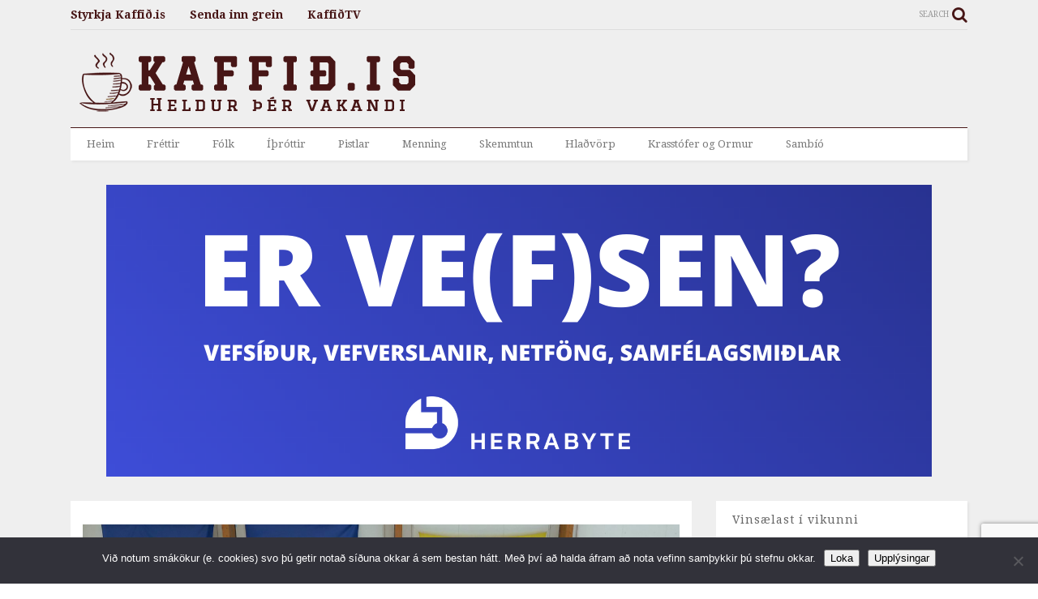

--- FILE ---
content_type: text/html; charset=UTF-8
request_url: https://www.kaffid.is/wp-admin/admin-ajax.php
body_size: 391
content:
<div class="post-related-item post-related-item-0 item-two">
						<a href="https://www.kaffid.is/ka-konur-i-undanurslit/" title="Click to read" class="thumbnail item-thumbnail">
							<img src="https://www.kaffid.is/wp-content/uploads/2024/02/424633903_905197791397231_8566307834761623483_n-e1706880777462.jpg" alt="KA konur í undanúrslit" title="KA konur í undanúrslit"/>
						</a>
						<h3 class="item-title"><a href="https://www.kaffid.is/ka-konur-i-undanurslit/">KA konur í undanúrslit</a></h3></div><div class="post-related-item post-related-item-1 ">
						<a href="https://www.kaffid.is/ka-meistari-meistaranna-i-blaki/" title="Click to read" class="thumbnail item-thumbnail">
							<img width="800" height="542" src="" class="attachment-full size-full" alt="KA Meistari Meistaranna í blaki" title="KA Meistari Meistaranna í blaki" decoding="async" loading="lazy" sizes="auto, (max-width: 800px) 100vw, 800px" data-s="https://www.kaffid.is/wp-content/uploads/2022/09/large_blak-kvk-meistarimeistaranna2022.jpeg" data-ss="https://www.kaffid.is/wp-content/uploads/2022/09/large_blak-kvk-meistarimeistaranna2022.jpeg 800w, https://www.kaffid.is/wp-content/uploads/2022/09/large_blak-kvk-meistarimeistaranna2022-400x271.jpeg 400w, https://www.kaffid.is/wp-content/uploads/2022/09/large_blak-kvk-meistarimeistaranna2022-650x440.jpeg 650w, https://www.kaffid.is/wp-content/uploads/2022/09/large_blak-kvk-meistarimeistaranna2022-250x169.jpeg 250w, https://www.kaffid.is/wp-content/uploads/2022/09/large_blak-kvk-meistarimeistaranna2022-768x520.jpeg 768w, https://www.kaffid.is/wp-content/uploads/2022/09/large_blak-kvk-meistarimeistaranna2022-200x136.jpeg 200w" />
						</a>
						<h3 class="item-title"><a href="https://www.kaffid.is/ka-meistari-meistaranna-i-blaki/">KA Meistari Meistaranna í blaki</a></h3></div><div class="post-related-item post-related-item-2 item-two">
						<a href="https://www.kaffid.is/ka-tryggdi-ser-islandsmeistaratitilinn/" title="Click to read" class="thumbnail item-thumbnail">
							<img width="1209" height="758" src="" class="attachment-full size-full" alt="KA tryggði sér Íslandsmeistaratitilinn" title="KA tryggði sér Íslandsmeistaratitilinn" decoding="async" loading="lazy" sizes="auto, (max-width: 1209px) 100vw, 1209px" data-s="https://www.kaffid.is/wp-content/uploads/2022/05/Screen-Shot-2022-05-04-at-10.30.19.png" data-ss="https://www.kaffid.is/wp-content/uploads/2022/05/Screen-Shot-2022-05-04-at-10.30.19.png 1209w, https://www.kaffid.is/wp-content/uploads/2022/05/Screen-Shot-2022-05-04-at-10.30.19-400x251.png 400w, https://www.kaffid.is/wp-content/uploads/2022/05/Screen-Shot-2022-05-04-at-10.30.19-650x408.png 650w, https://www.kaffid.is/wp-content/uploads/2022/05/Screen-Shot-2022-05-04-at-10.30.19-250x157.png 250w, https://www.kaffid.is/wp-content/uploads/2022/05/Screen-Shot-2022-05-04-at-10.30.19-768x482.png 768w, https://www.kaffid.is/wp-content/uploads/2022/05/Screen-Shot-2022-05-04-at-10.30.19-200x125.png 200w, https://www.kaffid.is/wp-content/uploads/2022/05/Screen-Shot-2022-05-04-at-10.30.19-800x502.png 800w, https://www.kaffid.is/wp-content/uploads/2022/05/Screen-Shot-2022-05-04-at-10.30.19-1200x752.png 1200w" />
						</a>
						<h3 class="item-title"><a href="https://www.kaffid.is/ka-tryggdi-ser-islandsmeistaratitilinn/">KA tryggði sér Íslandsmeistaratitilinn</a></h3></div><div class="post-related-item post-related-item-3 ">
						<a href="https://www.kaffid.is/ka-tvofaldur-meistari-meistaranna/" title="Click to read" class="thumbnail item-thumbnail">
							<img width="830" height="574" src="" class="attachment-full size-full" alt="KA tvöfaldur Meistari Meistaranna" title="KA tvöfaldur Meistari Meistaranna" decoding="async" loading="lazy" sizes="auto, (max-width: 830px) 100vw, 830px" data-s="https://www.kaffid.is/wp-content/uploads/2019/09/Screen-Shot-2019-09-18-at-16.48.28.png" data-ss="https://www.kaffid.is/wp-content/uploads/2019/09/Screen-Shot-2019-09-18-at-16.48.28.png 830w, https://www.kaffid.is/wp-content/uploads/2019/09/Screen-Shot-2019-09-18-at-16.48.28-250x173.png 250w, https://www.kaffid.is/wp-content/uploads/2019/09/Screen-Shot-2019-09-18-at-16.48.28-400x277.png 400w, https://www.kaffid.is/wp-content/uploads/2019/09/Screen-Shot-2019-09-18-at-16.48.28-768x531.png 768w, https://www.kaffid.is/wp-content/uploads/2019/09/Screen-Shot-2019-09-18-at-16.48.28-650x450.png 650w, https://www.kaffid.is/wp-content/uploads/2019/09/Screen-Shot-2019-09-18-at-16.48.28-150x104.png 150w, https://www.kaffid.is/wp-content/uploads/2019/09/Screen-Shot-2019-09-18-at-16.48.28-800x553.png 800w" />
						</a>
						<h3 class="item-title"><a href="https://www.kaffid.is/ka-tvofaldur-meistari-meistaranna/">KA tvöfaldur Meistari Meistaranna</a></h3></div>

--- FILE ---
content_type: text/html; charset=utf-8
request_url: https://www.google.com/recaptcha/api2/anchor?ar=1&k=6Ld7n60UAAAAAGrTAZWeFatPnuyG6-BufU8oXk_i&co=aHR0cHM6Ly93d3cua2FmZmlkLmlzOjQ0Mw..&hl=en&v=PoyoqOPhxBO7pBk68S4YbpHZ&size=invisible&anchor-ms=20000&execute-ms=30000&cb=cx535pf0llc
body_size: 48668
content:
<!DOCTYPE HTML><html dir="ltr" lang="en"><head><meta http-equiv="Content-Type" content="text/html; charset=UTF-8">
<meta http-equiv="X-UA-Compatible" content="IE=edge">
<title>reCAPTCHA</title>
<style type="text/css">
/* cyrillic-ext */
@font-face {
  font-family: 'Roboto';
  font-style: normal;
  font-weight: 400;
  font-stretch: 100%;
  src: url(//fonts.gstatic.com/s/roboto/v48/KFO7CnqEu92Fr1ME7kSn66aGLdTylUAMa3GUBHMdazTgWw.woff2) format('woff2');
  unicode-range: U+0460-052F, U+1C80-1C8A, U+20B4, U+2DE0-2DFF, U+A640-A69F, U+FE2E-FE2F;
}
/* cyrillic */
@font-face {
  font-family: 'Roboto';
  font-style: normal;
  font-weight: 400;
  font-stretch: 100%;
  src: url(//fonts.gstatic.com/s/roboto/v48/KFO7CnqEu92Fr1ME7kSn66aGLdTylUAMa3iUBHMdazTgWw.woff2) format('woff2');
  unicode-range: U+0301, U+0400-045F, U+0490-0491, U+04B0-04B1, U+2116;
}
/* greek-ext */
@font-face {
  font-family: 'Roboto';
  font-style: normal;
  font-weight: 400;
  font-stretch: 100%;
  src: url(//fonts.gstatic.com/s/roboto/v48/KFO7CnqEu92Fr1ME7kSn66aGLdTylUAMa3CUBHMdazTgWw.woff2) format('woff2');
  unicode-range: U+1F00-1FFF;
}
/* greek */
@font-face {
  font-family: 'Roboto';
  font-style: normal;
  font-weight: 400;
  font-stretch: 100%;
  src: url(//fonts.gstatic.com/s/roboto/v48/KFO7CnqEu92Fr1ME7kSn66aGLdTylUAMa3-UBHMdazTgWw.woff2) format('woff2');
  unicode-range: U+0370-0377, U+037A-037F, U+0384-038A, U+038C, U+038E-03A1, U+03A3-03FF;
}
/* math */
@font-face {
  font-family: 'Roboto';
  font-style: normal;
  font-weight: 400;
  font-stretch: 100%;
  src: url(//fonts.gstatic.com/s/roboto/v48/KFO7CnqEu92Fr1ME7kSn66aGLdTylUAMawCUBHMdazTgWw.woff2) format('woff2');
  unicode-range: U+0302-0303, U+0305, U+0307-0308, U+0310, U+0312, U+0315, U+031A, U+0326-0327, U+032C, U+032F-0330, U+0332-0333, U+0338, U+033A, U+0346, U+034D, U+0391-03A1, U+03A3-03A9, U+03B1-03C9, U+03D1, U+03D5-03D6, U+03F0-03F1, U+03F4-03F5, U+2016-2017, U+2034-2038, U+203C, U+2040, U+2043, U+2047, U+2050, U+2057, U+205F, U+2070-2071, U+2074-208E, U+2090-209C, U+20D0-20DC, U+20E1, U+20E5-20EF, U+2100-2112, U+2114-2115, U+2117-2121, U+2123-214F, U+2190, U+2192, U+2194-21AE, U+21B0-21E5, U+21F1-21F2, U+21F4-2211, U+2213-2214, U+2216-22FF, U+2308-230B, U+2310, U+2319, U+231C-2321, U+2336-237A, U+237C, U+2395, U+239B-23B7, U+23D0, U+23DC-23E1, U+2474-2475, U+25AF, U+25B3, U+25B7, U+25BD, U+25C1, U+25CA, U+25CC, U+25FB, U+266D-266F, U+27C0-27FF, U+2900-2AFF, U+2B0E-2B11, U+2B30-2B4C, U+2BFE, U+3030, U+FF5B, U+FF5D, U+1D400-1D7FF, U+1EE00-1EEFF;
}
/* symbols */
@font-face {
  font-family: 'Roboto';
  font-style: normal;
  font-weight: 400;
  font-stretch: 100%;
  src: url(//fonts.gstatic.com/s/roboto/v48/KFO7CnqEu92Fr1ME7kSn66aGLdTylUAMaxKUBHMdazTgWw.woff2) format('woff2');
  unicode-range: U+0001-000C, U+000E-001F, U+007F-009F, U+20DD-20E0, U+20E2-20E4, U+2150-218F, U+2190, U+2192, U+2194-2199, U+21AF, U+21E6-21F0, U+21F3, U+2218-2219, U+2299, U+22C4-22C6, U+2300-243F, U+2440-244A, U+2460-24FF, U+25A0-27BF, U+2800-28FF, U+2921-2922, U+2981, U+29BF, U+29EB, U+2B00-2BFF, U+4DC0-4DFF, U+FFF9-FFFB, U+10140-1018E, U+10190-1019C, U+101A0, U+101D0-101FD, U+102E0-102FB, U+10E60-10E7E, U+1D2C0-1D2D3, U+1D2E0-1D37F, U+1F000-1F0FF, U+1F100-1F1AD, U+1F1E6-1F1FF, U+1F30D-1F30F, U+1F315, U+1F31C, U+1F31E, U+1F320-1F32C, U+1F336, U+1F378, U+1F37D, U+1F382, U+1F393-1F39F, U+1F3A7-1F3A8, U+1F3AC-1F3AF, U+1F3C2, U+1F3C4-1F3C6, U+1F3CA-1F3CE, U+1F3D4-1F3E0, U+1F3ED, U+1F3F1-1F3F3, U+1F3F5-1F3F7, U+1F408, U+1F415, U+1F41F, U+1F426, U+1F43F, U+1F441-1F442, U+1F444, U+1F446-1F449, U+1F44C-1F44E, U+1F453, U+1F46A, U+1F47D, U+1F4A3, U+1F4B0, U+1F4B3, U+1F4B9, U+1F4BB, U+1F4BF, U+1F4C8-1F4CB, U+1F4D6, U+1F4DA, U+1F4DF, U+1F4E3-1F4E6, U+1F4EA-1F4ED, U+1F4F7, U+1F4F9-1F4FB, U+1F4FD-1F4FE, U+1F503, U+1F507-1F50B, U+1F50D, U+1F512-1F513, U+1F53E-1F54A, U+1F54F-1F5FA, U+1F610, U+1F650-1F67F, U+1F687, U+1F68D, U+1F691, U+1F694, U+1F698, U+1F6AD, U+1F6B2, U+1F6B9-1F6BA, U+1F6BC, U+1F6C6-1F6CF, U+1F6D3-1F6D7, U+1F6E0-1F6EA, U+1F6F0-1F6F3, U+1F6F7-1F6FC, U+1F700-1F7FF, U+1F800-1F80B, U+1F810-1F847, U+1F850-1F859, U+1F860-1F887, U+1F890-1F8AD, U+1F8B0-1F8BB, U+1F8C0-1F8C1, U+1F900-1F90B, U+1F93B, U+1F946, U+1F984, U+1F996, U+1F9E9, U+1FA00-1FA6F, U+1FA70-1FA7C, U+1FA80-1FA89, U+1FA8F-1FAC6, U+1FACE-1FADC, U+1FADF-1FAE9, U+1FAF0-1FAF8, U+1FB00-1FBFF;
}
/* vietnamese */
@font-face {
  font-family: 'Roboto';
  font-style: normal;
  font-weight: 400;
  font-stretch: 100%;
  src: url(//fonts.gstatic.com/s/roboto/v48/KFO7CnqEu92Fr1ME7kSn66aGLdTylUAMa3OUBHMdazTgWw.woff2) format('woff2');
  unicode-range: U+0102-0103, U+0110-0111, U+0128-0129, U+0168-0169, U+01A0-01A1, U+01AF-01B0, U+0300-0301, U+0303-0304, U+0308-0309, U+0323, U+0329, U+1EA0-1EF9, U+20AB;
}
/* latin-ext */
@font-face {
  font-family: 'Roboto';
  font-style: normal;
  font-weight: 400;
  font-stretch: 100%;
  src: url(//fonts.gstatic.com/s/roboto/v48/KFO7CnqEu92Fr1ME7kSn66aGLdTylUAMa3KUBHMdazTgWw.woff2) format('woff2');
  unicode-range: U+0100-02BA, U+02BD-02C5, U+02C7-02CC, U+02CE-02D7, U+02DD-02FF, U+0304, U+0308, U+0329, U+1D00-1DBF, U+1E00-1E9F, U+1EF2-1EFF, U+2020, U+20A0-20AB, U+20AD-20C0, U+2113, U+2C60-2C7F, U+A720-A7FF;
}
/* latin */
@font-face {
  font-family: 'Roboto';
  font-style: normal;
  font-weight: 400;
  font-stretch: 100%;
  src: url(//fonts.gstatic.com/s/roboto/v48/KFO7CnqEu92Fr1ME7kSn66aGLdTylUAMa3yUBHMdazQ.woff2) format('woff2');
  unicode-range: U+0000-00FF, U+0131, U+0152-0153, U+02BB-02BC, U+02C6, U+02DA, U+02DC, U+0304, U+0308, U+0329, U+2000-206F, U+20AC, U+2122, U+2191, U+2193, U+2212, U+2215, U+FEFF, U+FFFD;
}
/* cyrillic-ext */
@font-face {
  font-family: 'Roboto';
  font-style: normal;
  font-weight: 500;
  font-stretch: 100%;
  src: url(//fonts.gstatic.com/s/roboto/v48/KFO7CnqEu92Fr1ME7kSn66aGLdTylUAMa3GUBHMdazTgWw.woff2) format('woff2');
  unicode-range: U+0460-052F, U+1C80-1C8A, U+20B4, U+2DE0-2DFF, U+A640-A69F, U+FE2E-FE2F;
}
/* cyrillic */
@font-face {
  font-family: 'Roboto';
  font-style: normal;
  font-weight: 500;
  font-stretch: 100%;
  src: url(//fonts.gstatic.com/s/roboto/v48/KFO7CnqEu92Fr1ME7kSn66aGLdTylUAMa3iUBHMdazTgWw.woff2) format('woff2');
  unicode-range: U+0301, U+0400-045F, U+0490-0491, U+04B0-04B1, U+2116;
}
/* greek-ext */
@font-face {
  font-family: 'Roboto';
  font-style: normal;
  font-weight: 500;
  font-stretch: 100%;
  src: url(//fonts.gstatic.com/s/roboto/v48/KFO7CnqEu92Fr1ME7kSn66aGLdTylUAMa3CUBHMdazTgWw.woff2) format('woff2');
  unicode-range: U+1F00-1FFF;
}
/* greek */
@font-face {
  font-family: 'Roboto';
  font-style: normal;
  font-weight: 500;
  font-stretch: 100%;
  src: url(//fonts.gstatic.com/s/roboto/v48/KFO7CnqEu92Fr1ME7kSn66aGLdTylUAMa3-UBHMdazTgWw.woff2) format('woff2');
  unicode-range: U+0370-0377, U+037A-037F, U+0384-038A, U+038C, U+038E-03A1, U+03A3-03FF;
}
/* math */
@font-face {
  font-family: 'Roboto';
  font-style: normal;
  font-weight: 500;
  font-stretch: 100%;
  src: url(//fonts.gstatic.com/s/roboto/v48/KFO7CnqEu92Fr1ME7kSn66aGLdTylUAMawCUBHMdazTgWw.woff2) format('woff2');
  unicode-range: U+0302-0303, U+0305, U+0307-0308, U+0310, U+0312, U+0315, U+031A, U+0326-0327, U+032C, U+032F-0330, U+0332-0333, U+0338, U+033A, U+0346, U+034D, U+0391-03A1, U+03A3-03A9, U+03B1-03C9, U+03D1, U+03D5-03D6, U+03F0-03F1, U+03F4-03F5, U+2016-2017, U+2034-2038, U+203C, U+2040, U+2043, U+2047, U+2050, U+2057, U+205F, U+2070-2071, U+2074-208E, U+2090-209C, U+20D0-20DC, U+20E1, U+20E5-20EF, U+2100-2112, U+2114-2115, U+2117-2121, U+2123-214F, U+2190, U+2192, U+2194-21AE, U+21B0-21E5, U+21F1-21F2, U+21F4-2211, U+2213-2214, U+2216-22FF, U+2308-230B, U+2310, U+2319, U+231C-2321, U+2336-237A, U+237C, U+2395, U+239B-23B7, U+23D0, U+23DC-23E1, U+2474-2475, U+25AF, U+25B3, U+25B7, U+25BD, U+25C1, U+25CA, U+25CC, U+25FB, U+266D-266F, U+27C0-27FF, U+2900-2AFF, U+2B0E-2B11, U+2B30-2B4C, U+2BFE, U+3030, U+FF5B, U+FF5D, U+1D400-1D7FF, U+1EE00-1EEFF;
}
/* symbols */
@font-face {
  font-family: 'Roboto';
  font-style: normal;
  font-weight: 500;
  font-stretch: 100%;
  src: url(//fonts.gstatic.com/s/roboto/v48/KFO7CnqEu92Fr1ME7kSn66aGLdTylUAMaxKUBHMdazTgWw.woff2) format('woff2');
  unicode-range: U+0001-000C, U+000E-001F, U+007F-009F, U+20DD-20E0, U+20E2-20E4, U+2150-218F, U+2190, U+2192, U+2194-2199, U+21AF, U+21E6-21F0, U+21F3, U+2218-2219, U+2299, U+22C4-22C6, U+2300-243F, U+2440-244A, U+2460-24FF, U+25A0-27BF, U+2800-28FF, U+2921-2922, U+2981, U+29BF, U+29EB, U+2B00-2BFF, U+4DC0-4DFF, U+FFF9-FFFB, U+10140-1018E, U+10190-1019C, U+101A0, U+101D0-101FD, U+102E0-102FB, U+10E60-10E7E, U+1D2C0-1D2D3, U+1D2E0-1D37F, U+1F000-1F0FF, U+1F100-1F1AD, U+1F1E6-1F1FF, U+1F30D-1F30F, U+1F315, U+1F31C, U+1F31E, U+1F320-1F32C, U+1F336, U+1F378, U+1F37D, U+1F382, U+1F393-1F39F, U+1F3A7-1F3A8, U+1F3AC-1F3AF, U+1F3C2, U+1F3C4-1F3C6, U+1F3CA-1F3CE, U+1F3D4-1F3E0, U+1F3ED, U+1F3F1-1F3F3, U+1F3F5-1F3F7, U+1F408, U+1F415, U+1F41F, U+1F426, U+1F43F, U+1F441-1F442, U+1F444, U+1F446-1F449, U+1F44C-1F44E, U+1F453, U+1F46A, U+1F47D, U+1F4A3, U+1F4B0, U+1F4B3, U+1F4B9, U+1F4BB, U+1F4BF, U+1F4C8-1F4CB, U+1F4D6, U+1F4DA, U+1F4DF, U+1F4E3-1F4E6, U+1F4EA-1F4ED, U+1F4F7, U+1F4F9-1F4FB, U+1F4FD-1F4FE, U+1F503, U+1F507-1F50B, U+1F50D, U+1F512-1F513, U+1F53E-1F54A, U+1F54F-1F5FA, U+1F610, U+1F650-1F67F, U+1F687, U+1F68D, U+1F691, U+1F694, U+1F698, U+1F6AD, U+1F6B2, U+1F6B9-1F6BA, U+1F6BC, U+1F6C6-1F6CF, U+1F6D3-1F6D7, U+1F6E0-1F6EA, U+1F6F0-1F6F3, U+1F6F7-1F6FC, U+1F700-1F7FF, U+1F800-1F80B, U+1F810-1F847, U+1F850-1F859, U+1F860-1F887, U+1F890-1F8AD, U+1F8B0-1F8BB, U+1F8C0-1F8C1, U+1F900-1F90B, U+1F93B, U+1F946, U+1F984, U+1F996, U+1F9E9, U+1FA00-1FA6F, U+1FA70-1FA7C, U+1FA80-1FA89, U+1FA8F-1FAC6, U+1FACE-1FADC, U+1FADF-1FAE9, U+1FAF0-1FAF8, U+1FB00-1FBFF;
}
/* vietnamese */
@font-face {
  font-family: 'Roboto';
  font-style: normal;
  font-weight: 500;
  font-stretch: 100%;
  src: url(//fonts.gstatic.com/s/roboto/v48/KFO7CnqEu92Fr1ME7kSn66aGLdTylUAMa3OUBHMdazTgWw.woff2) format('woff2');
  unicode-range: U+0102-0103, U+0110-0111, U+0128-0129, U+0168-0169, U+01A0-01A1, U+01AF-01B0, U+0300-0301, U+0303-0304, U+0308-0309, U+0323, U+0329, U+1EA0-1EF9, U+20AB;
}
/* latin-ext */
@font-face {
  font-family: 'Roboto';
  font-style: normal;
  font-weight: 500;
  font-stretch: 100%;
  src: url(//fonts.gstatic.com/s/roboto/v48/KFO7CnqEu92Fr1ME7kSn66aGLdTylUAMa3KUBHMdazTgWw.woff2) format('woff2');
  unicode-range: U+0100-02BA, U+02BD-02C5, U+02C7-02CC, U+02CE-02D7, U+02DD-02FF, U+0304, U+0308, U+0329, U+1D00-1DBF, U+1E00-1E9F, U+1EF2-1EFF, U+2020, U+20A0-20AB, U+20AD-20C0, U+2113, U+2C60-2C7F, U+A720-A7FF;
}
/* latin */
@font-face {
  font-family: 'Roboto';
  font-style: normal;
  font-weight: 500;
  font-stretch: 100%;
  src: url(//fonts.gstatic.com/s/roboto/v48/KFO7CnqEu92Fr1ME7kSn66aGLdTylUAMa3yUBHMdazQ.woff2) format('woff2');
  unicode-range: U+0000-00FF, U+0131, U+0152-0153, U+02BB-02BC, U+02C6, U+02DA, U+02DC, U+0304, U+0308, U+0329, U+2000-206F, U+20AC, U+2122, U+2191, U+2193, U+2212, U+2215, U+FEFF, U+FFFD;
}
/* cyrillic-ext */
@font-face {
  font-family: 'Roboto';
  font-style: normal;
  font-weight: 900;
  font-stretch: 100%;
  src: url(//fonts.gstatic.com/s/roboto/v48/KFO7CnqEu92Fr1ME7kSn66aGLdTylUAMa3GUBHMdazTgWw.woff2) format('woff2');
  unicode-range: U+0460-052F, U+1C80-1C8A, U+20B4, U+2DE0-2DFF, U+A640-A69F, U+FE2E-FE2F;
}
/* cyrillic */
@font-face {
  font-family: 'Roboto';
  font-style: normal;
  font-weight: 900;
  font-stretch: 100%;
  src: url(//fonts.gstatic.com/s/roboto/v48/KFO7CnqEu92Fr1ME7kSn66aGLdTylUAMa3iUBHMdazTgWw.woff2) format('woff2');
  unicode-range: U+0301, U+0400-045F, U+0490-0491, U+04B0-04B1, U+2116;
}
/* greek-ext */
@font-face {
  font-family: 'Roboto';
  font-style: normal;
  font-weight: 900;
  font-stretch: 100%;
  src: url(//fonts.gstatic.com/s/roboto/v48/KFO7CnqEu92Fr1ME7kSn66aGLdTylUAMa3CUBHMdazTgWw.woff2) format('woff2');
  unicode-range: U+1F00-1FFF;
}
/* greek */
@font-face {
  font-family: 'Roboto';
  font-style: normal;
  font-weight: 900;
  font-stretch: 100%;
  src: url(//fonts.gstatic.com/s/roboto/v48/KFO7CnqEu92Fr1ME7kSn66aGLdTylUAMa3-UBHMdazTgWw.woff2) format('woff2');
  unicode-range: U+0370-0377, U+037A-037F, U+0384-038A, U+038C, U+038E-03A1, U+03A3-03FF;
}
/* math */
@font-face {
  font-family: 'Roboto';
  font-style: normal;
  font-weight: 900;
  font-stretch: 100%;
  src: url(//fonts.gstatic.com/s/roboto/v48/KFO7CnqEu92Fr1ME7kSn66aGLdTylUAMawCUBHMdazTgWw.woff2) format('woff2');
  unicode-range: U+0302-0303, U+0305, U+0307-0308, U+0310, U+0312, U+0315, U+031A, U+0326-0327, U+032C, U+032F-0330, U+0332-0333, U+0338, U+033A, U+0346, U+034D, U+0391-03A1, U+03A3-03A9, U+03B1-03C9, U+03D1, U+03D5-03D6, U+03F0-03F1, U+03F4-03F5, U+2016-2017, U+2034-2038, U+203C, U+2040, U+2043, U+2047, U+2050, U+2057, U+205F, U+2070-2071, U+2074-208E, U+2090-209C, U+20D0-20DC, U+20E1, U+20E5-20EF, U+2100-2112, U+2114-2115, U+2117-2121, U+2123-214F, U+2190, U+2192, U+2194-21AE, U+21B0-21E5, U+21F1-21F2, U+21F4-2211, U+2213-2214, U+2216-22FF, U+2308-230B, U+2310, U+2319, U+231C-2321, U+2336-237A, U+237C, U+2395, U+239B-23B7, U+23D0, U+23DC-23E1, U+2474-2475, U+25AF, U+25B3, U+25B7, U+25BD, U+25C1, U+25CA, U+25CC, U+25FB, U+266D-266F, U+27C0-27FF, U+2900-2AFF, U+2B0E-2B11, U+2B30-2B4C, U+2BFE, U+3030, U+FF5B, U+FF5D, U+1D400-1D7FF, U+1EE00-1EEFF;
}
/* symbols */
@font-face {
  font-family: 'Roboto';
  font-style: normal;
  font-weight: 900;
  font-stretch: 100%;
  src: url(//fonts.gstatic.com/s/roboto/v48/KFO7CnqEu92Fr1ME7kSn66aGLdTylUAMaxKUBHMdazTgWw.woff2) format('woff2');
  unicode-range: U+0001-000C, U+000E-001F, U+007F-009F, U+20DD-20E0, U+20E2-20E4, U+2150-218F, U+2190, U+2192, U+2194-2199, U+21AF, U+21E6-21F0, U+21F3, U+2218-2219, U+2299, U+22C4-22C6, U+2300-243F, U+2440-244A, U+2460-24FF, U+25A0-27BF, U+2800-28FF, U+2921-2922, U+2981, U+29BF, U+29EB, U+2B00-2BFF, U+4DC0-4DFF, U+FFF9-FFFB, U+10140-1018E, U+10190-1019C, U+101A0, U+101D0-101FD, U+102E0-102FB, U+10E60-10E7E, U+1D2C0-1D2D3, U+1D2E0-1D37F, U+1F000-1F0FF, U+1F100-1F1AD, U+1F1E6-1F1FF, U+1F30D-1F30F, U+1F315, U+1F31C, U+1F31E, U+1F320-1F32C, U+1F336, U+1F378, U+1F37D, U+1F382, U+1F393-1F39F, U+1F3A7-1F3A8, U+1F3AC-1F3AF, U+1F3C2, U+1F3C4-1F3C6, U+1F3CA-1F3CE, U+1F3D4-1F3E0, U+1F3ED, U+1F3F1-1F3F3, U+1F3F5-1F3F7, U+1F408, U+1F415, U+1F41F, U+1F426, U+1F43F, U+1F441-1F442, U+1F444, U+1F446-1F449, U+1F44C-1F44E, U+1F453, U+1F46A, U+1F47D, U+1F4A3, U+1F4B0, U+1F4B3, U+1F4B9, U+1F4BB, U+1F4BF, U+1F4C8-1F4CB, U+1F4D6, U+1F4DA, U+1F4DF, U+1F4E3-1F4E6, U+1F4EA-1F4ED, U+1F4F7, U+1F4F9-1F4FB, U+1F4FD-1F4FE, U+1F503, U+1F507-1F50B, U+1F50D, U+1F512-1F513, U+1F53E-1F54A, U+1F54F-1F5FA, U+1F610, U+1F650-1F67F, U+1F687, U+1F68D, U+1F691, U+1F694, U+1F698, U+1F6AD, U+1F6B2, U+1F6B9-1F6BA, U+1F6BC, U+1F6C6-1F6CF, U+1F6D3-1F6D7, U+1F6E0-1F6EA, U+1F6F0-1F6F3, U+1F6F7-1F6FC, U+1F700-1F7FF, U+1F800-1F80B, U+1F810-1F847, U+1F850-1F859, U+1F860-1F887, U+1F890-1F8AD, U+1F8B0-1F8BB, U+1F8C0-1F8C1, U+1F900-1F90B, U+1F93B, U+1F946, U+1F984, U+1F996, U+1F9E9, U+1FA00-1FA6F, U+1FA70-1FA7C, U+1FA80-1FA89, U+1FA8F-1FAC6, U+1FACE-1FADC, U+1FADF-1FAE9, U+1FAF0-1FAF8, U+1FB00-1FBFF;
}
/* vietnamese */
@font-face {
  font-family: 'Roboto';
  font-style: normal;
  font-weight: 900;
  font-stretch: 100%;
  src: url(//fonts.gstatic.com/s/roboto/v48/KFO7CnqEu92Fr1ME7kSn66aGLdTylUAMa3OUBHMdazTgWw.woff2) format('woff2');
  unicode-range: U+0102-0103, U+0110-0111, U+0128-0129, U+0168-0169, U+01A0-01A1, U+01AF-01B0, U+0300-0301, U+0303-0304, U+0308-0309, U+0323, U+0329, U+1EA0-1EF9, U+20AB;
}
/* latin-ext */
@font-face {
  font-family: 'Roboto';
  font-style: normal;
  font-weight: 900;
  font-stretch: 100%;
  src: url(//fonts.gstatic.com/s/roboto/v48/KFO7CnqEu92Fr1ME7kSn66aGLdTylUAMa3KUBHMdazTgWw.woff2) format('woff2');
  unicode-range: U+0100-02BA, U+02BD-02C5, U+02C7-02CC, U+02CE-02D7, U+02DD-02FF, U+0304, U+0308, U+0329, U+1D00-1DBF, U+1E00-1E9F, U+1EF2-1EFF, U+2020, U+20A0-20AB, U+20AD-20C0, U+2113, U+2C60-2C7F, U+A720-A7FF;
}
/* latin */
@font-face {
  font-family: 'Roboto';
  font-style: normal;
  font-weight: 900;
  font-stretch: 100%;
  src: url(//fonts.gstatic.com/s/roboto/v48/KFO7CnqEu92Fr1ME7kSn66aGLdTylUAMa3yUBHMdazQ.woff2) format('woff2');
  unicode-range: U+0000-00FF, U+0131, U+0152-0153, U+02BB-02BC, U+02C6, U+02DA, U+02DC, U+0304, U+0308, U+0329, U+2000-206F, U+20AC, U+2122, U+2191, U+2193, U+2212, U+2215, U+FEFF, U+FFFD;
}

</style>
<link rel="stylesheet" type="text/css" href="https://www.gstatic.com/recaptcha/releases/PoyoqOPhxBO7pBk68S4YbpHZ/styles__ltr.css">
<script nonce="vnWV_o02pA1eWcjUWxrssg" type="text/javascript">window['__recaptcha_api'] = 'https://www.google.com/recaptcha/api2/';</script>
<script type="text/javascript" src="https://www.gstatic.com/recaptcha/releases/PoyoqOPhxBO7pBk68S4YbpHZ/recaptcha__en.js" nonce="vnWV_o02pA1eWcjUWxrssg">
      
    </script></head>
<body><div id="rc-anchor-alert" class="rc-anchor-alert"></div>
<input type="hidden" id="recaptcha-token" value="[base64]">
<script type="text/javascript" nonce="vnWV_o02pA1eWcjUWxrssg">
      recaptcha.anchor.Main.init("[\x22ainput\x22,[\x22bgdata\x22,\x22\x22,\[base64]/[base64]/[base64]/[base64]/[base64]/[base64]/[base64]/[base64]/[base64]/[base64]\\u003d\x22,\[base64]\\u003d\x22,\[base64]/fcKMw6RmwrzDqgwDwoDCq2zCm0zCrFd1wpXCqsKEw53CtgMYwqB8w7xILsOdwq3CgsOmwoTCscKtSF0IwoTCvMKofQzDnMO/w4Euw4rDuMKUw79IbkfDncKfIwHCm8Kewq50fTxPw7NFLsOnw5DCtcOoH1QQwq4RdsOewr1tCQF6w6ZpTGfDssKpVh/DhmMNc8OLwrrCoMO9w53DqMOaw6Nsw5nDhMKmwoxCw53Dv8Ozwo7CscO/RhgCw5bCkMOxw7XDhzwfNy1ww5/DusO+BH/DlW/DoMO4d2nCvcOTU8KYwrvDt8Oqw5HCgsKZwrB9w5Mtwo5Ow5zDtnPCvXDDoknDo8KJw5PDggRlwqZLU8KjKsKxC8OqwpPCvcKdacKwwqdPK35eDcKjP8OGw4gbwrZ/bcKlwrA8YjVSw6xlRsKkwoYKw4XDpXxbfBPDg8OFwrHCs8ODLy7CisOZwq8rwrEBw45AN8O1R3dSHcOQdcKgIMOgMxrCl0Ehw4PDoFoRw4BIwpwaw7DCnVo4PcOdwprDkFgfw5/CnEzCm8K8CH3DvMOzKUhEfUcBDsKlwqfDpXbCncO2w53DgVXDmcOiaRfDhwB0wrN/w75nwrjCjsKcwr0gBMKFdj3Cgj/CgzzChhDDpWcrw4/Dr8KyJCIfw60ZbMO7wo40c8OGVXh3aMOwM8OVeMOgwoDCjEDCqkg+NcO0JRjCncKqwobDr2RMwqptNMOoI8OPw4XDkQB8w6vDom5Ww5/CuMKiwqDDnsOEwq3CjW/DmjZXw6rCkxHCs8KoElgRw7XDvsKLLlvCncKZw5UiM1rDrnXChMKhwqLCrjs/wqPCvDbCusOhw6owwoAXw7rDgA0OPsKfw6jDn14JC8OPScKvOR7Du8KsVjzCr8KNw7M7woo0IxHCicOLwrMvQsOhwr4vWMONVcOgOMOCPSZ6w4EFwpF8w7HDl2vDhyvCosOPwpnChcKhOsK3w6/CphnDmsOGQcOXdWUrGxIaJMKRwqbCghwJw5rChknCoDfCght/wojDhcKCw6dmImstw4HClEHDnMKyJlw+w45uf8KRw50MwrJxw5DDhFHDgHRcw4UzwrQTw5XDj8OFwpXDl8KOw5UdKcKCw4jCmz7DisOHbUPCtULCtcO9EQzCucK5akjCuMOtwp04IDoWwpbDgnA7dsOXScOSwrjChSPCmcKac8Oywp/DoBlnCTbCiRvDqMKPwp1CwqjChcOqwqLDvzfDosKcw5TCii43wq3CnBvDk8KHDhkNCSvDu8OMdh/DsMKTwrcSw6bDiW8iw69fw5/[base64]/CmV/Cnmtuw53Dgi01C3PDlVFewrXCsFfDklvDlsKdF0Mrw7LCrzjCkQ/Dv8Kiw5zCjcKbw4h+woRYNRfDs09Iw5TCm8KJK8KgwqHChMKXwqcRWsONAsKSwp5yw7MTYy8BejvDu8Oqw7LDuyHCoWrDrHrCjnFmTgAFejfChcKTXXQOw5PCjMKNwpRVfMOhwoZGSwHCv0gOw4bDmsO2w4jDlGE3MjrCpktXwo8TK8OAwpfCpirDkMOcwrccwrY/w4pnw74rwpnDnsO7w5DCjsOMN8KQwphXwpbCpDEPbsOLNsK5w4rDnMKLwr/DsMKgSsK+w7LCgQdCwo1RwoUOYCLDrmTDqjBKQx4Ww75eIcKjG8KWw5URJMKCIcO0OQw5w7zDssKNw7/ClxDDuhXDni1Xw4x/w4VCwqjDi3dfwp3CvjEtJcKnwrpMwrfCtsKdwpIcwrd/KMKsYRfDjEx9YsKhaCx5woTCucK7PsOLC0E8wqphZsKSdsK1w6plw6XCjcOYSSA/w6clwoLDvCzCgcO2WMONGH3Dj8KnwoEUw4sYw6/DmkrDoEQww7pCN2TDsx8TEsOkwoXDoloxw6jClMOBahkvwq/CmcOtw4DDsMKfDEFlw4pQw5vCoxYcRhnDsw7CvsOHw7PCukVMJ8K5WsO/wqjDjSjChHrCjMOxKHgawq4/[base64]/CogUmYRcbMl/CksKHecKqwo9HI8OxVcKEfTpia8OaBT89wrBJw7c0ecK/fcOuwobCjl/ChSEvNsKBwp/[base64]/ClMKOwqNIXhPDtMOewp3DtMKhwpgYwrnDq00PFEDDphDDoHYedWLDgBUAw4nCiywXWcOLMn5BcMORwq/DsMOsw5TDgXkJScKXIcKWF8KBw64LBMK2O8KTwoLDuG/Cr8OcwqpZw4fCqjgtD3TCkcOzwoBbAyMDw4F8w5ULZMKKw5bCvXgWwq0cE1fDvMKrw7FOw7/DpcKXXsK4WiZcHQlVeMOvwqnCtMKcQABiw48Cw6rDjsO/wowUw7fDrCgZw47Ctx7CjEvCt8KHwqQLwqPDicOgwrIHw6XDrMO6w7TDv8OeVsO3DWDDl2ITwq3Co8KbwqdswrbDqsO1w5wARTjDmMOzw51VwoR/[base64]/DsUzCisKFLsKyw68EYx96wos6DTYGw77DhMKPwp7DscOawp7Ch8KuwqVVfMOTw4bClsKrw54+ZRXDtEAxMGUzw6cYw6Acwr/Cg1HDu2I+MQ7DmcO3SlfCiCbDsMKRDF/Ct8KZw6rCvcKiPBp2JicvAsKJw4JRDCPChCFgw5HCnxpdw6Mrw4fDpsOmC8Kkw7zDj8OwX0TCpsOoWsKLwrN6w7XDucKgRDrDtm8/wpvDuxUSY8KfZ39Mw7PCk8O2w7LDksKFDHLDuTImJcO8CMK0dsOQw5djBDjCpMOTw7/CvsO5wqfCisKpw4laCMKEwqvDu8OzZCnCnsKKO8O7w6Jkwr/CmsKywrZRHcOab8KEw6EuwpjCoMKWZEPDmsKfwrzDvnkvwrodTcKSwpdvUVfDucKaBGRfw5PCuXZWwrLCqFrCjzDCjD7CiyR4wo/CtMKHwo3CmsOGwrgIZcOJesO1ZcKcEGnCiMKJNAJJwoTDnHhBwpkeBwksMEYCw7nDlcO3wrTDmcOowrZ2woFIUxkMw5t9MRTDiMKdwonDjcONwqXDmAjDmHkEw6fCusOOP8OAXg7DnwXCmhPCh8KUGAglRjbCpR/Dg8O2woNJbnt+w5bDpGcBfgjDsmfDhypUTiTChcO5DcOPaU0UwrZOTcKUw6ATUTgeXMOqw4jCg8KxEBZ+w4rDvcOtFUkJWsK+CcKWaCXCjzQJwqXCj8OYwo1YGFXDlcKlGcKmJVbCqSfDksKMbj5wOS/CrMODw6gqwp1SFMKNScOIw7zCnMOqRUZJwr1jV8ONBsKHw4XCqH1jAMKywoYyIyYeIsO1w6vCrkvDtMOkw43DqsKTw7HCg8KCA8KHXXcjXk3DrMKPw6YFL8OrwrrClH/Ct8Oiw5jCqMKmwrPDssKxw4/CgMKmwoM0w7Vrwq/CksOQJErDuMKXdignw6MgOxQrw5nDulTCi2rDicKmw4cuQn/CsTVYw5zCvEPCp8KWaMKCesKKQDzCm8KkcWvCg3IQSMKVfcO7w6Ajw6dkMX9fwpI4w7o3b8K1TMKBw5klDMOzwprCt8KBFQlBw4VGw6zDsjQgw7/DmcKROzfDrsKZw6g+EMOvPMOowpHDrcOyJcOKbQBcwpY6DsODecKpwo/DoCxbwqpVAzZZwq3DgMKJDMOewo1aw7fDqMOpwrHChidEOsOwccOlPD3DgEHCvsOiwovDj8KZwqrDusOIAnJCwoc9aAZ2FcOjWXvCg8O/EcOzfMKNwqLDt3TDpQBvwqtQw6Qfw7/CqFwfGMOMwoDClglOwqYEB8KWwqXDucOmw45OTcKwBAIzwrzDncKhAMKqVMK8ZsKcwos/wr3DjUYLwoMqJAVtw4/[base64]/[base64]/ZkvDv8OQYiVAaAktw4NFwonDhsK4wq5Yw5zCnT4Qw7rCocOywqPDpcOwwrzCkcKNBcKiF8Ora18ZD8OsD8KqU8KAw5Uzw7NlRD52ecOBw71uUcO0w5jDr8Oiw6gDIAXCpsOIDsO1wqXDvn3DnGoIwo5nwotvwrFiGcO3a8KHw58YbmDDjXfCiXjCtcO/[base64]/[base64]/[base64]/DmlBaw6cTUsOuEMKSJgkrwpl9f8O6wpzCn8KNGsOXLMKHwr9ldhrCscKWAcOYVsKAMiscwqx7wqkhasOnw5vDscO8wr0iB8K1Nmknw60wwpbCunDDlMKOw7wfwr3DscKKLsK9GcKxfA9Pw75SLS7CiMKADFF/[base64]/CncOqVMOwQ8K9IMOdc8OELsKDNkJTThLClsKJQcOZwoslKQZqLcOJwrtkDcOsPcKePsOiwpDCm8OSwpFzfcKRDHnCqyzCpBLDsWjCsxRwwoMHGlQuXsO5wobDjyLChXArw4XDt0/DpMOKZsKBwrZGwprDq8K1wrAQwrjCssKEw4l4w7hywpHDmsOww5jChDDDuwTCncO0UTnCkcKPKMONwrbDuHTDg8Kcwohxd8Klw7M1KcOCMcKHwo0XMcKgw4bDisOWeCnCtX3DkVI3w68sSE5sBR3DtS3Ch8OuWClDw5BPwogxw5PCuMKhw4dfW8KAw7Qpw6c7wq/CkkzDvl3CnMOrw6PDtRXDncO0woDDu3DCgcODVsOlKTrClmnCln/[base64]/Cg8Ogc8KLw57DhMO/wrPCq8KvEMOZwqpID8KWwqjCjMOVwpPDtsONw54+BcKgccOZw4rDlMKXw5hPwo7DhsOmRAt/[base64]/Dm8OhQ8Otw61lw51sw4YswrzDnHh8KSsINzVxGVjCqcOrGDINPA3Dm2/DigLCmsOUOAB+EWYSSMKCwqvDqV51GBAhw43CusOoAcO3w7ARScOmM1AAOFHDvcKuIR7CsBJ5Z8Knw7/CncKCNsKuK8ODMy3DqcOBwr/DuG7DrWdsQsK5w6HDkcOgw7xhw6Rbw4HCpmHDlS9/[base64]/wr8ywoFxfWDDlcK8UMKrw7rCiMOcZMOhU8OyOxZmJj5eDi59w6nCu2TCvwEwJC3CocKhGWPDisKAbzLCjFwpasKlWy7Dv8KiwozDim9NUsK/Y8K2wqMWwpTCoMObUwkdwrvCm8OCwqgtZg/[base64]/DlcOqwr7Ck8K7w7LDncKDw6jDknXDmMKsw5FyNixEwrfCmMOEw5TDuyAUGx/CjlZMGsK/[base64]/DoMOCYcKFNcKQwpNNwqUKBVJrDzvDu8O/[base64]/CvcKnw6tzQRDDvgjDvVjDoknDrcOpw4NZwrjCoSFLSsK+cx7DiRtvBAPCvTDCpsKww6bCv8OXwrPDogfClWAcQsK7w5bCicOsPcK7w4BxwoDDh8KGwrJbwrU5w7N2FMOQw6x7ZMKHw7Ihw5s2OMKZwqFrwp/Dsw59w57DnMOtdijCrBB4aBrCmsK1PsOLw7nCncKbwq0BDCzCpsOsw4LDisK5c8KQclHCtSNjw5lAw6rCjcKpwqjCssKiccKaw44swrgZwqrDvcOGPmFHflljwox+wroLworCjcKiw4vCkgbDim/[base64]/[base64]/V8O0AiXCrx51ecKyJMODQgUhw67DlcKEacO8w6IeaWbDg19hR2LDiMOKw6rDvCTDgA/[base64]/w6NBw7dJw7sUwpHCicKbKXfCiGFfw4smwo/DslzDk3Fzw71FwqZgw7AvwrDDlyk8WMKPWsOuw5PCpMOqw6s+wqjDu8Oww5PDn3gowqI/w6HDtjnCpXDDilDChX7CisOJw5bDn8OJGkFJwqsuwoDDuUvCkMKAwpHDjT14I0LCpsOMcHQfJsK0ZDw8wq3DiR3DjMKoOnXCmcOiC8OLw7zCrMOhw67DvcK/w6jCghUTw7gDPcKKwpE+wq9hw5vCpVnDj8OEQwHCqMOJUEHDgMOLakp+F8KIf8KswpXCksOow7TDmlkMBHjDlMKIwqxMwq7DnnvCmcKxw5TDucOvwogTw7bDv8KfGSvDjVZSO2LCuQJVwolGfHfCoC3DvMK1TQfDlsK/wpAhEyh5P8O2JMOOw5vDjMKRwrLDpW4CUBHCkcO+PsKJwrVXY1/CjMK0wqrDsTkfWhrDiMOJQ8KPwrbCsTJMwpdtwoDCosOJRMOvw6nCq3XCuxohw5/[base64]/[base64]/CrMKPw50gw5oBUw1HwrjDmQvDgMOHw6Fpwq93bMO0EMKiwrcSw7cGwrjDgxHDocK3OCNHwpjCshnCmFzCk17DmGLDqxDCu8O4wqBYd8KScn5Ue8KFUcKZQTt/[base64]/DmcKMUcKSw7MkHMK7w6TChsKzbAnDrB7CnsK0McKTw5fCkinDvzcYXMKTdcKdwp3CtjjChcKnw5rDvMKtwqcgPhTCoMKeAkMsScKLwpMfwqUnwq/CqQtAwpg0w47DvTA/CiAnAXrCiMOJfsKgWVwMw75xWcOFwpMHFMKgwr48w7XDo2IYZ8K+PEpaAMKZYEbCg13CmcOBTFHDkx4kw6wNXDFCw4HDmlXDr2ILSGY+w53DqW9+wo90wq17w5ZgfsOkw53DgifDgsOYw5DCssOMw54WfcOqwqcvwqMMwqs1IMO/eMOQwr/[base64]/CmipVLMKREMOYKsObF8OJS2XCsU/ChWPDp8KiGMKJN8KLw7JOZMKsSsKqwr0fwpNlHWo4PcOcTQPDlsK2wr7DpMONw5DCtsOEZMKyM8OJLcOXMcOTwqZiwrDCrHTCmEt/RXXCjsKWPHLCvQhZQXLDnTInw483V8K5ahLCsDJ/wrwpwo/CtRzDoMOnw4B4w6sMw78yYGTCqsOFwpBfQHxawoPDsGnDuMOnLsOyIsO3wqLCiU1hHS06KWzDlQXDl2LDq2HDhH4LPxITYsKrLx3Coj7Ckk/DscOIw4DDusKgd8KAwqZSZ8OeF8OawojCnWzCojp6EcKYwpMhBEtvQ2srPMOjYk/Dq8Opw7s1w4JLwphkPDXDjS7DksO/wo3CmgVMw6nCtgFjw4/DkDLDsSIYYTfDvMKGw4/Cs8KawqIjwqzDuTLDlMOUw7jCuDvCsTrCqMOsdTJjB8OFwqtfwr/DtUhzw5VYwpdrNcOJw6YVEivDgcKRw7A7wqNJOMOHM8K9w5QWwrFGw6Ngw4DCqFjDrcOjR1/[base64]/Cq8K4UTAdwqkkDsOYFxnDj8KWdx8Fw6rDtMKaLGtKMcKTwrpzNgVWGsK9IHrDvk/DnBhXd3/CvQgMw4MqwqEXbjIORknDpsO5wqhFQsOiOUBrD8KiX0BBwr0HwrfDr2xTdHTDkSXDq8KAPMOswp/Cj3pgS8Opwq5rLcKkLSfDv3Y+MkZZJXnChMOZw4fDn8Kqw4XDuMOvdcODRhoDwqHDgHAPwrsYecKTXUXCncKawpnCpcOcw67DvMKTHMKrB8KqwpvDhCHDv8KDw49ZOUJEwozCncORVMOWZcKcEsKyw6s3OFtHRQB8EE/[base64]/ChMKZw4Ayw77CusKfwos8RcKVGj7DiFcKD33CnlXDkcOhwqIvwrNTIAsxwpjCnj9Zcn9gSMOvw67DjhbDg8OuB8OeCwNTI37CgWPCtcOiw6PCpTTCisKyNsKpw7k0w4DDkcOWw7JYEsO4HsK+w4/Csi5PIBnDnzvCiFrDt8KqUsOSByghw69XIWzDu8OcOcOBw592w7pXw7lHwqXDhcKMwoHDuEoRLVPDlsOvw6rDmsOwwqXDriZCwrt/[base64]/DqmVTSlLCv2Ujwqx/[base64]/JsKQw5t+acKIOMOZw5PDonUnwrZHwoIvwpg+GsOyw5xsw6AHw7BAwrnCtsOSw71ZDEHDoMKRw4cBbcKrw4MDwq8jw63Dq3fChH1ow5bDg8Ozw7VBw7sbD8OER8K2w57DqwnCg0XDoXvDnMKtBMO/csKIHMKrPsObwolUw5HCvMKtw6bCvMKFw67DscOPVX4rw6Qkb8OdXWvDvsKePgrDp00tZsK+G8KDVMKsw4tmw54pwphfw7ZNP11EWTHCtGEywpLDq8KCUnTDlh7DrsOlwpNuwpPDtQrDt8OnCMOFNyMJXcOHR8KobjfDtzXCtU9kXcOdw6fDrMK0w4nDkR/DrMKmw4vCux7DqhkJw5h0w54pwoQ3w6nDicK9wpXCiMORw4t/YhczdlvCpMKyw7cDfsKHEzgrw6JmwqXDlsKuw5Msw5ldw6rCkMKgw6zDnMOzw60FNGHDtUbCsEMAw5gcw7lpw4bDgBsrwrIEUsKlXcOHwrnCmhMObsK8D8K2woNOw6wOw7E1w6bDokY5wq1vbTVLNMOPQcOdwp/[base64]/Cl8K6T8OLw7nDvlQkGMKnwq5CwqTCsMKpADPCqsKTw7zCpzcAw4/CpmFowp0VCcKgw4ABJcODUsK6DMOPZsOsw67Di13CncOyVnI2Al3DiMOuZ8KjMlcdbRAKw4x4wow0TMKew5p4T0gge8ODacOuw5/DnC3CjsOjwrPCnwXDmxfCucOMLMORw59vRsKOB8KEdzvDo8O1wrTDp0lawqXDjsKnXxHDuMKiwrjCrgjDgcKzP0www6tlPsOOwqkQw5TDoCTDrigYX8OLwoMiIcKDS1PCshJiw6fCq8OfDMKOwqHCtHvDvsOvNh/[base64]/Cq8Oaw7NIwoDDrMOjwpk/FMOdwqw9w5nDucKuYxLCkDXDkMONwrBnTCzCocOIEzXDscOZZMKCZB9oeMO+wozDqcK6LH7DlMOEwrl3SWPDhsKyKg3CmMK+VhjDk8KywqJOwr/DoGLDmXBfw59uPcOxw79kw5BlccO5JmtSSW8JeMOgZFgFaMOOw4siQh/DpxzDpC0iDCsywq/DqcKgd8KEwqJCOMKXw7UNbSXDiE7CnHoNwpNlwqXCnyfCqcKPw77DsAfCrnPCmxVEf8OINsK4w5QUU3LCo8KePsKiw4DCmRUdwpLDgcKnQXFxwokiVsKYwoFtw5TDtgLDlnbDjVzDjQMjw7VaOjHCh0zDm8KSw612cxTDqcOndRQgwpXDgsKUw7/DuA9TS8Knwql3w5ITOMOuCMO7W8K7wrYINMO4LMKHYcOfworCqMK/TQsMXiJdBBh2wpdcwqvDtMKDa8OFew3DrcK/WmxjcsOeAsOKw7/CqMKZax50wr/[base64]/DhwLDqsK4E2BgUht+GknCgR12fHYsw5fCisKDPcK1CwsIw7nDtXTDgS/DusOPw4PCqj8HQ8OrwrMQdsKTTg7ChWPCqcKBwr1kwq7DqHfCv8KgR05dw5jDh8OlQsOEGsOkw4PDjk3Crl4gUFjDvsOIwrvDpMKxLXTDisOtwrjCqF5tZmvCssOSNsK+LUrDncO/KsO0GXPDocOCBcKHQQzDnsKgNcOGw48uw69Two7CqcO2AMKMw5E7w495cU3Cv8OMb8KBwozDrsOYwo14w5LCgcO9XkMkwoHDr8OWwqp/w7PDhsKLw6sewqLCt1fCuFtCMRV3w4oAwr3CuV/[base64]/DuMOow6N+asObwpDCpkZWw4XDujrCi8KpF8OWw5NqHG9sAw14wrpiUA3DlcKyB8OpT8KKbsKmwpzDvMOAMnheF07CsMKWEnnChGHCnFNDwqUYAMKIwptxw7zCmWx/w5fDh8KIwoVgH8KxwpfCrXzDssK/w6F3BioQwrHCi8Ohwp7CqhMBbEo2HGzCsMK+wo/Co8O/wpxOw7csw4rCg8OMw6Rtal3CnHnDvUh7TFPDp8KIZ8KFCWJRw6fDpmIyUDbCksOnwoUEQ8O7dwZdPVsKwpg6wpfCg8OqwrHDrTgrw4DCsMKIw67CpTUPahBawrnDoVlXw6gnHsKgUMOOUwQqw4HDjsOcSwZtYh/[base64]/DjMOQeQo/[base64]/Cs3t+Z8OIe8KywqVkMWfCiHFbw554wqzCoyNIwofCoCjDt1InXT/DgSLCjCFCw7lyeMKJCcORf03DvcKUw4LCo8Kkw7rDqsKJQ8OoV8OJwp49worDq8Ocw5Ebw7rCsMOKKnfCm0oBwrHCjlPCt3HCssO3wrUowqDDoXHCkCUbMMOMw67DhcKNHAjCgcOCw6EQw4zCuDbChsOba8OFwqTDmsO/wpgvA8OMLMKPwqTCuX7CksKhwrrCoF7CggUAXMK7TMKwX8Oiw41hwovCoTIJPsKyw4HCr1Y/NsKfwqHDjcOlCcKnw6vDmcOEw7pXampWwpIqHcK2w4HCoRg6wqnDtmnCswDDtsKYw6g9TsKSwr1iKDtFw6LDtlVbUi8/YcKLQsOZR1fCkXDCuGt6IxoQw4bCi1sXIcKhJ8O0djDDoUhBEMKbw6k+YMOLwrxidsKawobCqlIrclBBHAgfNcKuw6zDrcKWXsOvw5xUw5DDvzHCtwgOw4rCiEbCuMKgwqolw7fDmm3Cvmxxwoc/wrfDgnEvw4cVw7XCmAjCqHIMcnkcant/wqTCt8KINcKjYmM8R8Kkw5zCp8OMw5bDrcOFwpAWPXrDvDtaw4YUY8OpwqfDrXTCm8Knw5cGw67CpcKKcELCnsKPw6nCvm8HEmvCucO6wr94W3hBasOxw4PCkMOOD0kzwq7CgsK5w6fCqsKyw54xAcOXO8Obw7Upw5/DlUpwTT1PG8OqRHnClMOkdWMsw5vCnMKBw7JLJBnDsAPCgcOgecO9aBvCsRBjw5t/GXTCk8OkAcKsQFo5RMOFN2hdwrQBw7jCncOVaCPCpHRew7vDh8OlwoYowr/DmMOZwqHDk2XDsSBKwq/[base64]/DuU3CuMKPBA4ywosrXTDDhgVAwr7DjsOpT8KoUsKtKsKvw6TCrMOgwpNzw5p3fSLDn2l7Tn5Dw7dnEcKGwqcKw6nDoAABdsObAHhjdMKOw5XCtwRhwrtwAljDhCvCnwbCjmnDp8KRcMKewp8mCxt6w65/w7pTwp1mbnnChMOCZi3DkSMCKMKuw73CnRNKU33DtzrChsKSwoQKwqYlfh5TfcK5wptrw7dCw55zeysUVMKvwpVgw7fDvMOya8ORYX1ed8OXHjA4Qj/Dv8OdH8OhRcOjV8Kmw4nCm8KSw4g9w6E/w5bDknBPXWtQwr/Cg8KHwppAwqQteD4Gw6DDtF3CrcO0Px3CrsO7wrPConHCvlbDocKcEMKeasOZSsKCwq9rwrcJNmjDlMKASMOuEXdPAcKof8KYw6bCosKww4ZdOT/CmsO5wpkyRcKEw6bDn23DvXQnwrkfw5oKwqjCq2wcw5/[base64]/DucKCw5gDf8O0KCsBaQvDkcOLw6hHM2fCjsK1wrRaajM5wo4XCEHCpBfCukZCw53DmmfDo8KJCMOBwo4Rw5cnSA4CQi9cw6jDsRREw6rCuwzCiHFmRxbCq8OsaGXCtcOoR8OkwoA2wq/CpER7wrYdw7dgw5/CpsKHdHrDl8Kuw4HDnhPDuMO8w5PDqMKJXMKBw6XDhBwqHMOmw71RPmAhwqrDhQPDuQkbJFHCixvCmmhaLMOrVB0wwrE+w65PwqXChBjDiC7DiMOYelBpb8K1ez7Dt28vNU86wo3DkMKxMSlKD8O4S8KVw7QGw4XDpcOzw7tKZQsUHFR/[base64]/DnWvDuDTCvMO9Q8K+w6wNw5ILfWTCsxnCmxpJaBfDqHHDp8KsOBLDihxew4nCmMOBw5jCgHJpw4xkInbCoQ13w5PDpcOJJ8OqQT8uQ2XDpjzCk8OFwo7Dl8KtwrXDl8OQwpFcw5fCpsOYfkc+wo5tw6fCu1TDosK7w5VwbMOdw7Y6JcKlw71Kw4QXPA/DjcKNXcOaecO7w6TDs8O2wqtjIFohw7PCv1RsZEHCqMKwExB2wovDocK6w7YVU8OzF21eOMKHA8O+wrzCr8K/GMK5wrzDqcK2dsK3GcO1BQMcw7czRRxCH8OuLQdoeA7CpsOlw4sPcUpyN8K3w47CgioFCSNYAsKXw4zCjMOpwo/DuMOzDMOxw4PDscOIc3DDnMKCw73Cn8Ktw5NYW8Orw4fCoknCumDDh8KBwqbCgnPDh3JrD2cVw7ACMMOtP8Kdw7pSw6dow6nDmsODw5J3w6/[base64]/[base64]/SiMYw5bCmzgywqfCh8O5w5nDrkc4w7wMOyvDkDZswqrCqsO1DBTDjMO1ahPDnCvCusKqw5LChsKCwpTDscOYcmbCq8KuHA93fcKawoXChBsaEykoecKvXMKJTmXCoELClMOpfD3CvsKlHMOCW8K1w6FRPMKrPMOmSwBsUcKGwr1OamDDscOkSMOmKcO8dU/DuMOWw5TCg8O1HlnCtgBjw4kFw63DssOCw4ZywqANw6fCvsOowrMNw5o9wo4vw7HCg8KawrvDrQvCk8OVChHDgDHCkzTDpHTCkMOlHMO8EcKRwpfCtMKWPBPCpsOrwqM9fl3DlsKkYMKJdMOtS8OUM0jCtwPCriXDli8OPXcaelt+w7EdwoLCvi3DnMKLfHE3HQ/DssK6w6Iew69BQyrCl8OzwqXDscOzw5/CpgLDj8O9w60HwrrDhsKOw45uCCjDosK0cMOcE8OySMOqTMKqKMKISC8CezjCiBrDgcK0QjnCocK7w47Dh8Otw4DCl0DCqR4QwrrChxkDdhfDlEQ/[base64]/woXDpDDDtMKsa8KEUBHDjcOeIVZ4wr7Cr8KgQU7DhE8/wq/DonIjNyopMmhdwpBtVyFAw4zCvgR4dGXDiXnCrMOnwrxaw7XDjMOZL8OYwp1NwqTCrhd3w5zDq23CrCV7w6p3w59PQcKmRcOXWcKwwpJXw43Dt1Rlw6nDsBpNwrwiw7VoecOIwp0KY8KkFcO/w4JLAsKwfDfClRfCq8OAw7AIBMOhwqDDnn3DpsKzWMOSGsKlwoULAwFTwpEowpLCo8O+wrdww4FYFFUjCxPDvcKvTcKPw4PCkcK7w6V1wpNQE8OLGnjDocKgw4HCtMObwoMVL8K/[base64]/DlW/DmyZVTMKlNA/ChVR4J8KPJ3Y4H8KTGMKGaiTCjx/Dq8O8REF4w6Rhwr0VM8Klw7DDrsKtZWTDisO3w6YFwrUJwoN+fTrCncO7woQBwqbDgR3CiwXCp8OZbMKubCNCXW9Kw7LDgDItw6nCrcKVwpjDizVFD2PCpcO6QcKmwrZHRng3EMOnGsODXT5xQyvDu8OxMANlw4hpw6wGMcOcwo/DkcOpC8Oew7wgcMOcworCh2zDkCpBNA9OJcO6wqgOwphYPVs/w47CuFLCqsOBccOHUTDDjcKdw6tYwpFOd8OPKXrDpl3CrcOnwr5wWMOjVVwTw6fCgsOfw7dhw7LDjMKIV8OjEjZNwqRcPn9/wqZ9wqbCsjnDlgvCv8KWwrvDoMK0fi/DpMKyY2FGw4jCvT0HwoQFHQ9cw4bCg8OCwrHDksOkTMOBw6nDmsOhfMK/DsOeA8OXwpwaZ8OdKsKPBcO4FlvCkG3DlEvCvcOXISnDvMK/e0rDusO6DMKoZMKbAcKmwq3Dgy7DoMOvwqkNVsKOLMOcP2o9esO6w7HCvsKjw5g3wqXDrx/[base64]/CjsK3w6l5ejnDhALCiMOvw6Rhw63Cj3bCncOqwq7CuhNaXsKLwrNfw6gyw5ppZnvDnU1uVyPCusOIw7rCkGdew7sRw5Qtwq3CgsOSXMKsFmDDscOlw7TDkcORJcKtaQDDgw1oY8KlD3FFwofDtHDDuMKdwrJ8FxAkw6oNw4vCusOfw6PDgsOrw7VzKMO/w49DwrrDk8OBC8OiwokxV3zCrTnCnsOFw7/DgAEWwopCd8ORwpfDocO0QsOSw6Eqw4nCvgM4RxoPG1Y6PEPCocOvwrJdXFHDvsOSNgvCm3JtwpLDocKfwpzDpcK/XBBSFBVoHwAKTHTCu8OALCgqwozDkyXDhcOkG1QOw5VNwrd1wprCosKKw74EeXx3WsOSZ3trw7EdfcOaExHCmcK0woZKwonCoMOna8K9w6rCsmrCmjxQwpzDvcKOw57DrkLCjcOmw5vCjMKFEMKDC8Kwc8Kjw4/Dl8KTN8KTw67CicO2wqU9YjrDoGHDsmdDw5gtJsOSwqJwN8O7wrR1SMK4QcO/w68Iw7hDXQfCjMK8SzfDtV3CiR3CiMOrJ8Obwq0fwrrDhw8VGR8yw78fwosgTMKER1DDsCRnJmvDtsKvw5k9QsKPNcKhwrgmE8Oxw69RSGU/wo/CisKnYVfChcOLwqfCn8OrWS9VwrVDNT0vGiHDmHZleV1UwrTDt0k8fU9LYcOjwo/[base64]/CtX0zwrg1QRFxw4jCnMKvw5lMw6DDuCkJw43DhCN/TcOTYcOVw6LCml57wq7DtR8AH0XCgj8dw7wUw6nDtTNawrY3PD7CksKmwqTCtXTDl8KcwokHV8KNbcK/Zw8HwqDDpiHChcKUS3puQTA/[base64]/[base64]/[base64]/OgtzwpXDjGzDu8Knw5UGw5HDqj3DgSEtXsONwoLCqXg+PMKiEk/CgcOzwqMtw47CslkhwqXCs8O8w4HDk8Ocb8Kawr/DinVOEcKGwr9kwoYJwoRJFA0QRUsPFsOgwoTDjMOiVMK3wqvCn1EEw4HCkVZIwq1+w70jw58/[base64]/[base64]/[base64]/DgMKDw6sMwrbDhcKdworCtRwVajUew7QRw6oODlDCkiYjwrfCp8OPFmkBH8K4wo7CllcMw6ByR8OjwrkoZlHDr27DlsKVEcOXZk8PJMK/wqE3wp3Dgi1CMVMULTFnwprDh1Qzw5UuwqJgPUXDqcOjwq/CtAwCOsOtIcKHwpVrGkVQw61LNcKJJsKrWVhnBxvDiMO0wo/Cs8KVXcOqw4vCjXUTwrPDsMOJdsOFw4gywpzDqyRFw4DCqcOfDcOgIsK6w6/CuMKRF8Kxw619w4DCtMKBcxNFwpHCtWUxwp9wAjdLwq7CrAPChGjDm8KIQ1XCkMOwTGVQJD0kwrVdGwYmB8OYelcMCXBldCB4FsOzCsOdN8OeGMOlwrYVIsOoLMKwdX/DvMKCWwDCnmzDoMOAesK3dGZUSsK+dQDCkcKZVcO4w5ZsXcOga3bCqX82G8KNwp7DvhfDucO/EBYoLjvCoQ9ow70eRcK0w4TDoBkpwp48wpPChQLDsHTCp13CrMKkwrlQfcKLAsKlw7xWwrfDoA/DhMK5w7fDk8OWKcK1R8OOFhAswoTCn2bChkrDkQFmwphowrvCmcOxw7MBM8KxBMKPw4XDlsKFe8O/wqbChwbCmATCmGLDmGgpwoJVV8KGwq58ZQh3wqDCt2A8eDbDoj7CnMO8bk1Qw6LCrD3DknE2w4trwpbCksObwp91fsK/EsK+YsOCw4APwqjCmRE+I8KwXsKAw73CncKOwq3DnMKrfMKMw6DCnsKcw4nDscOow6AXwrgjVR8SYMKbwobDo8KuLGwKT3lHw5p+HBnCncO1IMO0wpjChcKtw4nDncO/WcOjXwzDt8KhAMOUSQ3Dt8KLwphXwpHDncObw4bDvxbCh1jCj8KXSw7DkUHDhXdXwpPCmsOFw68vwrzCssK3DsKZwoHChsKAwr1acMKow4/[base64]/CkyxwPyN3bRcUwoPDh8O7wrHCr8Kfw5XDlEzCkToscCFuOsKIeEXCmCo7w5HDgsK3CcOQw4dGMcK0w7TDrcKpwqd4w5nDj8OFwrLDuMKwa8OUUhjCt8KAw57DpTLDoSrDksKVwqPDnBQXwrw+w5BgwrnDrcOJbhgAbi/Dp8KuFybCmsO2w7rDoXg+w5HCiE7DgcKIwp3CtGrCpg4YA3EowqTCrW/CpGNkdcOgwp4rPxrDtwopb8KTw5vDvEV4wo/Cn8O/Rx/CiUnDh8KJZcOwTH/DqMOCHjgEHEgnajACwr7CgDXDnzl/wqjChBTCrX4iK8K4wq7DpVfDv0VQw7PDocO/YRfCl8OdIMOlCXJjSBDDoApAw7kCwrvDuFnDsCYawrDDs8Kie8KlCsKtwrPDosKCw6V8KsO9K8KPDGrCqyDDpFwtFgvCmMO/wp8Ee3Vaw4XDunByWwHCnXM9acKzHHVQw53ChQnCl0Bjw4BswqlMPynDmMKRKHwOTRFAw7nDuztZwp/DsMKeeinCvcKiw6zDl0HDqEPCi8KswpjDgcKJw786R8OXwrLClWXCk1nDsX/CjWZDwo13wqjDohjDllgSAMKfJcKcw7xKw6JHDBvCkDQ7wppeL8K8LlxGw4d6wq1Vw5I8w5TDoMKqwpjDosKWwrx/[base64]/DjsOBw4rCj8Kdw7wuTMOtw6gYMS3DsgfCtmTCpG7DhzNlWwrDh8Oiw4/[base64]/ClF9Fw6kmw67CmsOFSsKZDRjCtMO9a1LDon8qwqbCoCMVwqlIw6AtVmLDqjlOwol8wqw7wpdXwphjwpd4HhDClUDCrMKrw77Ch8K7wpItw55Hw7h2wqTCu8KcDQMqw7Ygwqwbwq/[base64]/[base64]/IsKbG3LDihZcwoHCjsOyGG7CkXcRWMOXI8Odwo8zSFvDkAtQw6vCrRVcwpPDpBcaX8KRc8O/T3XCq8KrwpbCsiDChEAhWcKvw5XDn8OtUAXChsKzfMO9wrUgJHnDlS9xw5fDs1kawpNmwqtZwpHClsK3wr/CgC8dwo3DkSECQsKdDw4/bcO0CVM5wqwfw7VnFj3DjB3CpcOgw5hZw53DpMOQw65Ew4kswq9Ewo3DqsONasOHRV5cAX/CpcKvwol2wpHCjcOcwrohcR5TVmY0w5lGZ8OZw7YaOsKcawlFwojCsMODw4jDkVdnwogjwpvCrT7CqjNDDMKfw7XDnMKswoNsFinDtzfCmsK1wrZ2woB/w5EywqcgwoxwYxbDom5QYDRVbMK6HCbDsMO5GxbCqnU1ZVZ0w5EXwpHDpi8DwroJESTDqB1uw6zDiApTw63Dm2nDoS9CCsOrw7zDsFUfwrrDqF9lw49jFcKxUcKCR8KBAsKmD8OBI3h2wqAuw4PDlQJ6JjYjw6HCrsKWNzdEwrTDpHAzwrQ2w5/DjADCsyXCjw3Dh8OqUsK2w7x7wrwBw7cHf8OrwqXCpkgdbcOZa1nDjE3DrsKmcRnDj2d7TkxHGsKRIjM5wogOwrrDjGVowrvDv8KFw7XDnik4VcKHwr7Dj8KXwpFhwr1BLF0pYQLDsRzDtQHDinvCv8KCHsO/wonCrBXDpUpYw7xoCMKoFw/ChMKOw73DjsKJMsKNcyZcwo8uwrouw6tLwo8hVsOdAgceaG1zNsKNDljCnMONw48Yw6HCqSxkw5lzwoQOwpNNc0lCOklpLsOpeizCkGjDqcOmYXo1wovDqsO9wosxw6zDkUMnQRQKw6vCusKyL8OXBsKhw7lhb2/CqhDCvGdRwphkNcOMw7LCqsKZJcOtEA\\u003d\\u003d\x22],null,[\x22conf\x22,null,\x226Ld7n60UAAAAAGrTAZWeFatPnuyG6-BufU8oXk_i\x22,1,null,null,null,1,[21,125,63,73,95,87,41,43,42,83,102,105,109,121],[1017145,797],0,null,null,null,null,0,null,0,null,700,1,null,0,\[base64]/76lBhnEnQkZiJDzAxnryhAZr/MRGQ\\u003d\\u003d\x22,0,0,null,null,1,null,0,0,null,null,null,0],\x22https://www.kaffid.is:443\x22,null,[3,1,1],null,null,null,1,3600,[\x22https://www.google.com/intl/en/policies/privacy/\x22,\x22https://www.google.com/intl/en/policies/terms/\x22],\x22ysnZvW6aNRow4B2BrBSc5+rT4Wm5d6e7LLnqAl7vabs\\u003d\x22,1,0,null,1,1768549480831,0,0,[203,186],null,[239,248,91,205],\x22RC-AxAmhyrBd0owhg\x22,null,null,null,null,null,\x220dAFcWeA5-5N6NN08496QRFKXX4CH9NJNjPRvsVUUvfsGhTDULDaum1GJ531xl1kGsARYcklxApRzbG8lZ9moZhlNTQuxAd1qOWw\x22,1768632280836]");
    </script></body></html>

--- FILE ---
content_type: text/css
request_url: https://www.kaffid.is/wp-content/themes/magone/style.min.css?ver=3.8
body_size: 14398
content:

.m1-wrapper{width:1010px}#content{width:69%}.main-sidebar{width:31%}a{color:#ff3d00}a:hover{color:#ff3d00}.color{color:#ff3d00}.border{border-color:#ff3d00}.bg{background-color:#ff3d00}.main-menu{border-top:1px solid #ff3d00}.main-menu ul.sub-menu li:hover>a{border-left:2px solid #ff3d00}.main-menu .menu-item-mega>.menu-item-inner>.sub-menu{border-top:2px solid #ff3d00}.main-menu .menu-item-mega>.menu-item-inner>.sub-menu>li li:hover a{border-left:1px solid #ff3d00}.main-menu ul.sub-menu li:hover>a,.main-menu .menu-item-mega>.menu-item-inner>.sub-menu,.main-menu .menu-item-mega>.menu-item-inner>.sub-menu>li li:hover a{border-color:#ff3d00!important}.header-social-icons ul li a:hover{color:#ff3d00}.owl-dot.active{background:#ff3d00}.main-sidebar .widget.follow-by-email .follow-by-email-submit{background:#ff3d00}#footer .widget.social_icons li a:hover{color:#ff3d00}#footer .follow-by-email .follow-by-email-submit{background:#ff3d00}.feed.widget .feed-widget-header{border-color:#ff3d00}.feed.widget.box-title h2.widget-title{background:#ff3d00}.social_counter{color:#ff3d00}.social_counter .button{background:#ff3d00}body{color:#000}body{background-color:#efefef}.m1-wrapper,a.comments-title.active{background:#efefef}.header-bg{background-color:#fff}#header-content,#header-content span,#header-content a{color:#000}.main-menu ul.menu>li>a{color:#777}.main-menu ul.menu>li:hover>a{color:#000}.main-menu{background:#fff}.main-menu ul.menu>li.current-menu-item>a{color:#fff}.main-menu ul.menu li ul.sub-menu li>a{color:#ccc}.main-menu ul.menu li ul.sub-menu li:hover>a{color:#fff}.main-menu ul.sub-menu,.main-menu .menu-item-mega-label .menu-item-inner{background:#333}body{background-attachment:scroll}body{font:normal normal 14px "Roboto",sans-serif}h1.post-title{font:normal normal 40px "Roboto",sans-serif}.feed-widget-header .widget-title{font:normal normal 20px "Roboto",sans-serif}.main-sidebar .widget>h2,.main-sidebar .feed-widget-header,.main-sidebar .feed-widget-header h2{font:normal normal 14px "Roboto",sans-serif}.wp-caption{max-width:100%}.wp-caption-text{font-size:.9em;font-style:italic;color:#666;text-align:center}.alignright{float:right;margin:5px 0 0 1em}.alignleft{float:left;margin:5px 1em 0 0}.aligncenter{display:block;margin:auto;text-align:center}.size-auto,.size-full,.size-large,.size-medium,.size-thumbnail{max-width:100%;height:auto}a:link{text-decoration:none}a:visited{text-decoration:none}.m1-wrapper{max-width:100%;margin:auto}*{word-wrap:break-word!important}body{position:relative;margin:0;padding:0}a{cursor:pointer}a img{border:0}.section,.widget{margin:0;padding:0;display:block}.clear{display:block;clear:both;float:none}.inb{display:-moz-inline-stack;display:inline-block;*display:inline;zoom:1}.table{display:table;width:100%}.tr{display:table-row;width:100%}.td{display:table-cell;vertical-align:middle}.wide{margin:auto;width:96.1%}img,iframe,object{max-width:100%}img{height:auto}.hide,#admin-section{display:none}.natural-thumbnail,.item-thumbnail{overflow:hidden;display:block;z-index:9;width:100%;position:relative}.item-thumbnail .item-thumbnail-resize-portrait{display:block;width:100%;height:1100%;margin-top:-500%;vertical-align:middle}.item-thumbnail .item-thumbnail-resize-landscape{display:block;width:1100%;height:100%;margin-left:-500%;text-align:center}.item-thumbnail img{position:relative;display:inline-block;height:auto;width:auto;max-width:9999px;max-height:9999px;padding:0!important;*display:block;zoom:1}.item-thumbnail .item-thumbnail-resize-portrait img{height:auto!important;width:100%!important;position:absolute;top:0;bottom:0;left:0;right:0;margin:auto}.item-thumbnail .item-thumbnail-resize-landscape img{height:100%!important;width:auto!important}.natural-thumbnail img{display:block;height:auto;width:100%}.content-template h2,.content-template h2,.content-template h3,.content-template h4{margin:1em 0 .5em 0}.content-template ul,.content-template ol{margin:.5em 0 1.5em 0}span.widget-item-control{position:absolute;right:0;bottom:0}.content-template{font-weight:normal;line-height:1.5em;padding:5px 0 0 0}.content-template iframe{display:block;margin:1em auto}.post-ads iframe{margin:auto}.shad,.shadow,.shd,.sd{box-shadow:2px 2px 3px rgba(0,0,0,0.05)}.circle,.cir{-o-border-radius:100%;-ms-border-radius:100%;-webkit-border-radius:100%;-moz-border-radius:100%;border-radius:100%}.rad2{-o-border-radius:2px;-ms-border-radius:2px;-webkit-border-radius:2px;-moz-border-radius:2px;border-radius:2px}.owl-carousel .owl-animated-in{z-index:0}.owl-carousel .owl-animated-out{z-index:1}.owl-carousel{display:none;width:100%;-webkit-tap-highlight-color:transparent;position:relative;z-index:1}.owl-carousel .owl-stage{position:relative;-ms-touch-action:pan-Y}.owl-carousel .owl-stage:after{content:".";display:block;clear:both;visibility:hidden;line-height:0;height:0}.owl-carousel .owl-stage-outer{position:relative;overflow:hidden;-webkit-transform:translate3d(0,0,0)}.owl-carousel .owl-controls .owl-dot,.owl-carousel .owl-controls .owl-nav .owl-next,.owl-carousel .owl-controls .owl-nav .owl-prev{cursor:pointer;cursor:hand;-webkit-user-select:none;-khtml-user-select:none;-moz-user-select:none;-ms-user-select:none;user-select:none}.owl-carousel.owl-loaded{display:block}.owl-carousel.owl-loading{opacity:0;display:block}.owl-carousel.owl-hidden{opacity:0}.owl-carousel .owl-refresh .owl-item{display:none}.owl-carousel .owl-item{position:relative;min-height:1px;float:left;-webkit-backface-visibility:hidden;-webkit-tap-highlight-color:transparent;-webkit-touch-callout:none;-webkit-user-select:none;-moz-user-select:none;-ms-user-select:none;user-select:none}.owl-carousel .owl-item img{width:100%}.owl-carousel.owl-text-select-on .owl-item{-webkit-user-select:auto;-moz-user-select:auto;-ms-user-select:auto;user-select:auto}.owl-carousel .owl-grab{cursor:move;cursor:-webkit-grab;cursor:-o-grab;cursor:-ms-grab;cursor:grab}.owl-carousel.owl-rtl{direction:rtl}.owl-carousel.owl-rtl .owl-item{float:right}.no-js .owl-carousel{display:block}.owl-carousel .owl-video-wrapper{position:relative;height:100%;background:#000}.owl-carousel .owl-video-playing .owl-video-play-icon,.owl-carousel .owl-video-playing .owl-video-tn{display:none}.owl-carousel .owl-video-frame{position:relative;z-index:1}.loader:before,.loader:after,.loader{border-radius:50%;width:2.5em;height:2.5em;-webkit-animation-fill-mode:both;animation-fill-mode:both;-webkit-animation:loading_dots 1.8s infinite ease-in-out;animation:loading_dots 1.8s infinite ease-in-out}.loader{font-size:10px;margin:80px auto;position:relative;text-indent:-9999em;-webkit-transform:translateZ(0);-ms-transform:translateZ(0);transform:translateZ(0);-webkit-animation-delay:-0.16s;animation-delay:-0.16s}.loader:before{left:-3.5em;-webkit-animation-delay:-0.32s;animation-delay:-0.32s}.loader:after{left:3.5em}.loader:before,.loader:after{content:'';position:absolute;top:0}@-webkit-keyframes loading_dots{0%,80%,100%{box-shadow:0 2.5em 0 -1.3em rgba(125,125,125,0.5)}40%{box-shadow:0 2.5em 0 0 rgba(125,125,125,0.5)}}@keyframes loading_dots{0%,80%,100%{box-shadow:0 2.5em 0 -1.3em rgba(125,125,125,0.5)}40%{box-shadow:0 2.5em 0 0 rgba(125,125,125,0.5)}}.white{background:white}.m1-wrapper{padding:0 0 30px 0}#header{position:relative;z-index:29;padding:20px 0 0 0}#header.has-top-menu{padding-top:0}.solid-wrapper .header-layout-default#header,.solid-wrapper .header-layout-logo-top#header{padding-top:0}#header-section{position:relative;z-index:999}.solid-wrapper #header-section{box-shadow:none}#header-wide .widget{margin:30px 0 0 0}#header-content{height:100%;position:relative;margin:0;clear:both;width:100%;float:none}.main-menu-toggle{float:left;-webkit-user-select:none;-moz-user-select:none;-ms-user-select:none;-o-user-select:none;user-select:none}#search-toggle{float:right}.header-button{display:block}.header-button .inner{line-height:20px;padding:20px 20px 0 0;display:block}.main-menu-toggle .inner{padding-left:20px}.header-button .inner>span{color:#999;font-size:10px;line-height:20px;vertical-align:text-bottom}.header-button:hover .inner span,.header-button.active .inner span{color:black}.header-button .inner i.fa{font-size:20px;line-height:20px}#header .toggle-button .arrow{width:0;height:0;border-left:5px solid transparent;border-right:5px solid transparent;border-bottom-width:5px;border-bottom-style:solid;position:absolute;left:40px;bottom:0;display:none}#header .toggle-button.active .arrow{display:block}.blog-title{float:left;font-size:26px;font-weight:normal;margin:15px 20px 0 0;max-width:50%}.top-page-wrapper .widget *{max-width:100%}.top-page-wrapper.auto-height .widget *{max-width:none}.header-layout-default .blog-title img{border-left:1px solid #ddd;padding:0 0 0 20px}#top-page-logo .blog-title{float:none;margin:0;padding:0;border:0;max-width:100%;height:auto}#top-page-logo .blog-title img{max-height:none!important}.top-page-wrapper.auto-height{padding-bottom:10px}.top-page-wrapper.auto-height .section#top-page .widget{min-width:50%;float:right}.section.header-wide .widget{margin-top:30px}#header.header-layout-logo-top .header-button,#header.header-layout-logo-mid .header-button{height:40px;line-height:40px}#header.header-layout-logo-top .header-button .inner,#header.header-layout-logo-mid .header-button .inner{padding-top:10px;padding-bottom:10px}#header.header-layout-logo-top #header-content,#header.header-layout-logo-mid #header-content{height:40px}#header.header-layout-logo-top .header-social-icons ul li,#header.header-layout-logo-mid .header-social-icons ul li{height:35px;line-height:35px}#header.header-layout-logo-top .top-bar,#header.header-layout-logo-mid .top-bar{border-bottom:1px solid #DDD;margin:0 0 10px 0}#header.header-layout-logo-top .blog-title,#header.header-layout-logo-mid .blog-title{width:100%;text-align:center}#header.header-layout-logo-mid .blog-title{padding:10px 0}#header.header-layout-logo-top .td .blog-title,#header.header-layout-logo-mid .td .blog-title{text-align:left}#header.header-layout-logo-top .td .header-ads,#header.header-layout-logo-mid .td .header-ads{max-width:728px;float:right}#header.header-layout-logo-mid .top-bar .header-social-icons{float:left}#header.header-layout-logo-mid .top-bar #search-toggle{height:35px}#header.header-layout-logo-mid .top-bar #search-toggle .inner{padding:0;line-height:40px}#header.header-layout-logo-mid .top-bar .header-social-icons ul li{height:35px;line-height:35px}#header.header-layout-logo-mid{padding-top:0}#header.header-layout-logo-mid #header-content{display:none}#header.header-layout-logo-mid .top-page-wrapper{padding-bottom:10px}#header .m1-wrapper{padding:0}.full-width-header #header{padding:0;box-shadow:2px 2px 3px rgba(0,0,0,0.05)}.full-width-header #header div#header-section{box-shadow:none}.full-width-header .header-layout-logo-top .top-page-wrapper.auto-height{padding:10px 0 0 0}#header.header-layout-logo-mid .top-bar.has-menu .header-social-icons{float:right}#header.header-layout-logo-mid .top-menu{float:left;z-index:9999}body.logged-in .menu-item-show-when-logged-out{display:none!important}.menu-item-show-when-logged-in{display:none!important}body.logged-in .menu-item-show-when-logged-in{display:block!important}.top-menu{position:relative;z-index:99999}.top-menu .menu .arrow{width:0;height:0;border-left:5px solid transparent;border-right:5px solid transparent;border-top:5px solid;float:right;display:inline-block;margin:16px 0 0 5px;font-size:11px!important}.top-menu .sub-menu .arrow{border-top:5px solid transparent;border-bottom:5px solid transparent;border-left:5px solid;margin:15px -10px 0 10px}.top-menu .menu a{position:relative}.top-menu ul{margin:0;padding:0}.top-menu ul.menu li{display:block;font-size:13px;font-weight:normal;padding:0}.top-menu ul.sub-menu li a{font-weight:normal}.top-menu ul.sub-menu li{position:relative;font-size:13px}.top-menu ul.menu li a{padding:0 20px;display:block;height:36px;line-height:36px!important;text-decoration:none;color:#777}.top-menu>ul.menu>li>a{font-size:12px;padding:0 30px 0 0}.top-menu ul.menu li:hover>a{color:black}.top-menu ul.menu>li>a{position:relative;font-weight:500}.top-menu ul.menu>li:hover>a{background:#eee}.top-menu ul.menu>li.menu-item-has-children>a{padding-right:30px}.top-menu ul.menu>li>a .arrow{position:absolute;top:0;right:15px}.top-menu ul.menu>li{float:left;height:36px;line-height:36px}.top-menu .menu-item-inner{visibility:hidden;opacity:0;transition:visibility 0s linear .3s,opacity .3s linear;-webkit-transition:visibility 0s linear .3s,opacity .3s linear;-moz-transition:visibility 0s linear .3s,opacity .3s linear;-o-transition:visibility 0s linear .3s,opacity .3s linear;-ms-transition:visibility 0s linear .3s,opacity .3s linear}.top-menu ul.sub-menu{min-width:180px;background:#333;position:absolute;top:100%;display:none}.top-menu li:hover>.menu-item-inner{visibility:visible;opacity:1;transition-delay:0s;-webkit-transition-delay:0s;-moz-transition-delay:0s;-o-transition-delay:0s;-ms-transition-delay:0s}.top-menu li:hover>.menu-item-inner>ul.sub-menu,.top-menu li.menu-item-mega:hover>.menu-item-inner ul.sub-menu{display:block}.top-menu ul.sub-menu li:hover a{color:#eee;background:rgba(0,0,0,0.1);-webkit-transition:all 200ms ease-in-out;-moz-transition:all 200ms ease-in-out;-o-transition:all 200ms ease-in-out;transition:all 200ms ease-in-out}.top-menu ul.sub-menu li:hover>a{color:white}.top-menu ul.menu li ul.sub-menu a{color:#ccc;min-height:40px;height:auto}.top-menu ul.menu li ul.sub-menu li:hover>a{color:#fff}.top-menu ul.sub-menu ul.sub-menu{top:0;left:100%}.top-menu-toggle.header-button{height:36px!important;line-height:36px!important;float:left}.top-menu-toggle.header-button .inner{line-height:36px!important;padding:0!important}.top-menu-toggle.header-button .inner span{display:inline}.top-menu-toggle *{color:#666!important}.top-menu-toggle:hover *{color:#000!important}.top-mobile-menu>.menu{border-top:1px solid #ccc}.main-menu{position:relative}.main-menu .menu .arrow{width:0;height:0;border-left:5px solid transparent;border-right:5px solid transparent;border-top:5px solid;float:right;display:inline-block;margin:18px 0 0 5px}.main-menu .sub-menu .arrow{border-top:5px solid transparent;border-bottom:5px solid transparent;border-left:5px solid;margin:15px -10px 0 10px}.main-menu .menu a{position:relative}.main-menu ul{margin:0;padding:0}.main-menu ul.menu li{display:block;font-size:14px;font-weight:normal;padding:0}.main-menu ul.sub-menu li a{font-weight:normal}.main-menu ul.sub-menu li{position:relative;font-size:13px}.main-menu ul.menu li a{padding:0 20px;display:block;height:40px;line-height:40px!important;text-decoration:none;color:#777}.main-menu>ul.menu>li>a{font-size:13px}.main-menu ul.menu li:hover>a{color:black}.main-menu ul.menu>li>a{position:relative;font-weight:500}.main-menu ul.menu>li:hover>a{background:#eee}.main-menu ul.menu>li.menu-item-has-children>a{padding-right:30px}.main-menu ul.menu>li>a .arrow{position:absolute;top:0;right:15px}.main-menu ul.menu>li{float:left;height:40px;line-height:40px}.main-menu .menu-item-inner{visibility:hidden;opacity:0;transition:visibility 0s linear .3s,opacity .3s linear;-webkit-transition:visibility 0s linear .3s,opacity .3s linear;-moz-transition:visibility 0s linear .3s,opacity .3s linear;-o-transition:visibility 0s linear .3s,opacity .3s linear;-ms-transition:visibility 0s linear .3s,opacity .3s linear}.main-menu ul.sub-menu{min-width:180px;background:#333;position:absolute;top:100%;display:none}.main-menu li:hover>.menu-item-inner{visibility:visible;opacity:1;transition-delay:0s;-webkit-transition-delay:0s;-moz-transition-delay:0s;-o-transition-delay:0s;-ms-transition-delay:0s}.main-menu li:hover>.menu-item-inner>ul.sub-menu,.main-menu li.menu-item-mega:hover>.menu-item-inner ul.sub-menu{display:block}.main-menu>ul.menu>li:hover>.menu-item-inner{min-height:40px;position:relative;z-index:9999}.main-menu>ul.menu>li:hover>.menu-item-inner>ul.sub-menu{top:0}.main-menu ul.sub-menu li:hover a{color:#eee;background:rgba(0,0,0,0.1);-webkit-transition:all 200ms ease-in-out;-moz-transition:all 200ms ease-in-out;-o-transition:all 200ms ease-in-out;transition:all 200ms ease-in-out}.main-menu ul.sub-menu li:hover>a{color:white}.main-menu ul.menu li ul.sub-menu a{color:#ccc;min-height:40px;height:auto}.main-menu ul.menu li ul.sub-menu li:hover>a{color:#fff}.main-menu ul.sub-menu ul.sub-menu{top:0;left:100%}.main-menu li.menu-item-mega:hover .menu-item-inner{visibility:visible;opacity:1}.main-menu li.menu-item-mega .menu-item-inner .arrow{display:none}.main-menu .menu-item-mega>.menu-item-inner>.sub-menu{width:100%;left:0;padding:10px 0}.main-menu .menu-item-mega>.menu-item-inner>.sub-menu>li{float:left;width:25%}.main-menu .menu-item-mega>.menu-item-inner>.sub-menu>li>a{font-size:14px}.main-menu .menu-item-mega>.menu-item-inner>.sub-menu>li>.menu-item-inner{position:static;border-left:1px solid #3c3c3c;margin-left:20px}.main-menu .menu-item-mega .sub-menu .sub-menu{position:relative;left:0}.main-menu .menu-item-mega:hover .sub-menu a{background:0;border-left:none}.main-menu .menu-item-mega .sub-menu .sub-menu a{font-size:12px;margin-left:15px;padding:0}.main-menu .menu-item-mega>.menu-item-inner>.sub-menu>li li:hover a{padding-left:15px;margin-left:0}.main-menu li.menu-item-mega-label:hover .menu-item-inner .menu-mega-content{position:relative;z-index:1;margin-top:-25px}.main-menu .menu-item-mega-label .menu-item-inner{position:absolute;left:0;width:100%;background-color:#333;padding:20px 0 20px 0}.main-menu li.menu-item-mega-label.finished .menu-item-inner .menu-mega-content .item{float:left;width:22.5%;margin-right:2%}.main-menu li.menu-item-mega-label.finished .menu-item-inner .menu-mega-content .item.item-0{margin-left:2%}.main-menu li.menu-item-mega-label.finished .menu-item-inner .menu-mega-content{margin:0}.main-menu li.menu-item-mega-label.finished .menu-item-inner .menu-mega-content .item .item-thumbnail{height:160px;background:black;padding:0}.main-menu li.menu-item-mega-label.finished .menu-item-inner .menu-mega-content .item .item-thumbnail img{opacity:1!important}.main-menu li.menu-item-mega-label.finished .menu-item-inner .menu-mega-content .item .item-thumbnail:hover img{background:black;opacity:.8!important;transition:opacity .3s linear;-webkit-transition:opacity .3s linear;-moz-transition:opacity .3s linear;-o-transition:opacity .3s linear;-ms-transition:opacity .3s linear}.main-menu li.menu-item-mega-label.finished .menu-item-inner .menu-mega-content .item .item-thumbnail i.fa{visibility:hidden;opacity:0;position:absolute;color:white;width:100%;text-align:center;top:40%;z-index:999;font-size:1000%}.main-menu li.menu-item-mega-label.finished .menu-item-inner .menu-mega-content .item .item-thumbnail:hover i.fa{visibility:visible;opacity:1;font-size:200%;transition:visibility .3s linear,font-size .3s linear,opacity .3s linear;-webkit-transition:visibility .3s linear,font-size .3s linear,opacity .3s linear;-moz-transition:visibility .3s linear,font-size .3s linear,opacity .3s linear;-o-transition:visibility .3s linear,font-size .3s linear,opacity .3s linear;-ms-transition:visibility .3s linear,font-size .3s linear,opacity .3s linear}.main-menu ul.menu li a.item-title{height:auto;line-height:1.5em!important;padding:0;margin:10px 0 0;color:#ccc;font-size:14px;font-weight:normal}.main-menu ul.menu li a.item-title:hover{color:white}.main-menu ul.menu li.menu-item-mega-label.menu-item-has-children>.menu-item-inner>ul.sub-menu{float:left;width:20%;position:relative;border-top:0;padding:0;margin-top:-15px}.main-menu ul.menu li.menu-item-mega-label.menu-item-has-children>.menu-item-inner>ul.sub-menu>li{float:none;width:100%}.main-menu ul.menu li.menu-item-mega-label.menu-item-has-children>.menu-item-inner>ul.sub-menu .menu-item-inner{padding:0;width:auto}.main-menu ul.menu li.menu-item-mega-label.menu-item-has-children>.menu-item-inner .menu-mega-content{float:right;width:80%}.solid-wrapper.solid-menu .main-menu{box-shadow:1px 1px 10px rgba(0,0,0,0.05),-1px 0 10px rgba(0,0,0,0.08)}.main-menu>ul.menu>li.menu-item-mega:hover>.menu-item-inner{position:absolute;left:0;width:100%;min-height:0}.main-menu.sticky-menu{position:fixed;left:0;top:0;width:100%;box-shadow:0 0 10px #ccc;border-bottom:1px solid #ddd;opacity:.95}.admin-bar .main-menu.sticky-menu{top:32px}.main-menu.sticky-menu>ul.menu{margin:auto;position:relative}.main-menu .sticky-menu-logo,.main-menu .sticky-menu-logo-item{display:none!important}.main-menu.sticky-menu .sticky-menu-logo,.main-menu.sticky-menu .sticky-menu-logo-item{display:block!important;padding:0!important;background:none!important}.main-menu.sticky-menu .sticky-menu-logo img{max-height:32px;width:auto;height:auto;display:block;padding:4px 0;margin:0 20px 0 0}.search-form-wrapper{background:black;background:rgba(0,0,0,0.8);z-index:99;position:fixed;width:100%;height:100%;left:0;top:0;display:none}.search-form-wrapper .search-form{position:absolute;width:100%;height:1px;left:0;top:40%;text-align:center}.search-form-wrapper .search-form-label{position:absolute;bottom:100%;width:100%;display:block;left:0;color:white;font-size:40px;font-weight:normal}.search-form-wrapper .search-text{position:absolute;top:100%;width:50%;left:0;right:0;margin:20px auto 0 auto;background:0;border:0;border-bottom:1px dashed #ddd;font-size:60px;color:white;text-align:center;outline:0;min-width:300px}.search-form-wrapper .search-form-overlay{position:absolute;width:100%;height:100%;top:0;left:0}.search-form-wrapper .search-submit{display:none}.widget.widget_search label.search-form-label{display:none}.widget form.search-form{border:1px solid #ddd;position:relative}.widget input.search-text{border:0;display:block;padding:10px 50px 10px 10px;outline:0;width:100%}.widget button.search-submit{position:absolute;background:0;border:0;top:9px;right:9px;cursor:pointer}.header-social-icons{float:right}.header-social-icons ul{padding:0;margin:0}.header-social-icons ul li{display:block;font-size:20px;margin:0 15px 0 0;height:55px;line-height:55px;float:right;padding:0}.header-social-icons ul li a{display:block;color:black;margin:2px 0 0 0}#content{float:left;width:69%}#content>.content-inner{margin-right:30px}.sidebar-left #content>.content-inner{margin-right:0;margin-left:30px}.main-sidebar{float:right;width:31%}#primary .widget{margin-top:30px}body.sidebar-full #content{float:none;width:100%}body.sidebar-full #content .content-inner{margin:0}body.sidebar-left .main-sidebar{float:left}body.sidebar-left #content{float:right}.column .main-sidebar{float:none;width:100%}.widget[class*="widget_"]{line-height:1.5em}.widget[class*="widget_"] *{line-height:1.5em;box-sizing:border-box}.widget[class*="widget_"] ul{padding:0 0 0 20px;margin:5px 0 0 0}.widget[class*="widget_"] ul li{padding:0 0 10px 0}.widget[class*="widget_"] form *{max-width:100%}.widget[class*="widget_"] label{display:block;margin:0 0 5px 0}.widget[class*="widget_"] select{display:block;width:100%;border:1px solid #ddd;padding:10px}.widget_rss .rss-date,.widget_recent_entries .post-date{display:inline-block;font-size:10px;padding:0 5px}.widget_calendar table{line-height:2;margin:0;width:100%}.widget_calendar caption{color:black;font-weight:700;line-height:1.7142857142;margin-bottom:18px;text-align:left;text-transform:uppercase}.widget_calendar thead th{background-color:rgba(255,255,255,0.1)}.widget_calendar tbody td,.widget_calendar thead th{text-align:center}.widget_calendar tbody a{background-color:lightyellow;display:block}.widget_calendar tbody a:hover{background-color:yellow}.widget_calendar #prev{padding-left:5px}.widget_calendar #next{padding-right:5px;text-align:right}.widget_calendar table thead{background:#f8f8f8}.widget_calendar #calendar_wrap{font-size:12px}.widget_calendar tbody td#today{background:#eee}.widget_search #searchform #s{border:1px solid #ddd;width:100%;display:block;padding:10px 80px 10px 10px}.widget_search #searchsubmit{position:absolute;right:5px;bottom:5px;border:1px solid #eee;background:#f0f0f0;color:#999;padding:5px 10px;cursor:pointer}.widget_search #searchform{position:relative}.widget_search #searchform label{position:relative;display:none}.widget_search #searchsubmit:hover{color:white;background:#333}.feed.widget{position:relative;overflow:hidden}.feed-widget-header{position:relative}.feed-widget-header .widget-title{font-weight:normal;margin:0 10px 5px 0;float:left}.feed-widget-header .feed-widget-viewall{float:right;margin:5px 0 0 0}.main-sidebar .feed.widget .feed-widget-header{border-color:#eee}.main-sidebar .feed.widget .feed-widget-header .widget-title a{color:#666;font-weight:300}.feed.widget .item-title{line-height:1.3em;margin:0}.feed.widget .item-review{font-size:.8em;display:block}.feed.widget .item-main{overflow:hidden;position:relative}.feed.widget .item .thumbnail img{-moz-transition:opacity .2s ease-in;-webkit-transition:opacity .2s ease-in;-o-transition:opacity .2s ease-in}.feed.widget .item:hover .thumbnail img.optimized{opacity:.8!important}.feed-widget-labels{float:left;margin:6px 0 0 0}.feed-widget-labels.listing{min-height:1.6em}.feed-widget-labels ul{padding:0;margin:0}.feed-widget-labels li{display:block;margin:0;padding:0}.feed-widget-labels a{color:#FFF;display:none;line-height:1;padding:3px 7px;white-space:nowrap}.feed-widget-labels a .down,.feed-widget-labels a .check{display:none}.feed-widget-labels a.active{display:block}.feed-widget-labels.listing a.active .check,.feed-widget-labels a.active .down{display:inline}.feed-widget-labels.listing a.active .down{display:none}.feed-widget-labels.listing ul{position:absolute;z-index:99}.feed.widget .thumbnail{background:black}.feed.widget .item-thumbnail img{opacity:0}.feed.widget .item-thumbnail img.optimized{opacity:1}.feed.widget .meta-items{clear:both}.feed.widget .meta-item{display:inline-block}.feed.widget .item-labels a:hover{text-decoration:underline}.feed.widget .item-labels a{text-transform:uppercase;font-size:10px;display:inline-block;font-weight:bold;letter-spacing:1px;line-height:1.5em}.feed.widget .item-content{z-index:10}.feed.widget .item-content.gradident{background:-webkit-linear-gradient(top,rgba(255,255,255,0) 0,rgba(0,0,0,0.8) 100%);background:linear-gradient(to bottom,rgba(255,255,255,0) 0,rgba(0,0,0,0.8) 100%);width:100%;box-sizing:border-box}.feed-widget-pagination{line-height:60px;position:relative}a.feed-widget-pagination-button{background:white;padding:6px 10px;margin:0 12px 0 0;border:1px solid white}a.feed-widget-pagination-button:hover{color:white;background:#333}a.feed-widget-pagination-button.active{background:#f0f0f0;border:1px solid #ccc;color:black;box-shadow:none}span.feed-widget-pagination-separator{margin:0 15px 0 0;display:inline!important}span.feed-widget-pagination-info{color:#666}a.feed-widget-pagination-load-more-button{display:block;text-align:center;line-height:1em;padding:15px;margin:20px 0 10px 0}a.feed-widget-pagination-load-more-button.shad.white:hover{background:#333;color:white}.feed-widget-pagination-nextprev a{position:absolute;height:30px;top:15px;line-height:30px;padding:0 10px;margin:0}.feed-widget-pagination-older-button{right:0}.feed-widget-pagination-newer-button{left:0}.feed-widget-pagination-nextprev .feed-widget-pagination-info{display:block;text-align:center}.feed-widget-pagination-nextprev .feed-widget-pagination-info.text-align-left{text-align:left}.feed-widget-pagination-nextprev .feed-widget-pagination-info.text-align-right{text-align:right}.feed-widget-pagination-loading{font-size:24px;text-align:center}.feed.widget .meta-item-author img{vertical-align:middle}.solid-wrapper a.feed-widget-pagination-button{border:1px solid #ddd}.feed.widget .item-readmore{font-weight:bold}.feed.widget .item-readmore:hover{text-decoration:underline}.main-sidebar .feed-widget-pagination-nextprev a.feed-widget-pagination-button{border:1px solid #e0e0e0}.main-sidebar .feed-widget-pagination.feed-widget-pagination-nextprev{margin:0 20px;border-top:1px solid #eee}.feed.widget .item-icon{position:absolute;top:0;left:0;width:100%;height:100%;background-color:rgba(0,0,0,0.4);z-index:19;font-size:40px;opacity:0}.feed.widget .item-icon:hover{transition:opacity .3s linear;-webkit-transition:opacity .3s linear;-moz-transition:opacity .3s linear;-o-transition:opacity .3s linear;-ms-transition:opacity .3s linear;opacity:1}.feed.widget .item-icon .item-icon-inner{display:block;position:absolute;top:50%;width:100%;text-align:center;height:1em}.feed.widget .item-icon i.fa{display:block;line-height:1em;margin-top:-0.5em;color:white;opacity:.6;font-size:60px}.feed.widget .item-icon:hover i.fa{transition:font-size .3s linear;-webkit-transition:font-size .3s linear;-moz-transition:font-size .3s linear;-o-transition:font-size .3s linear;-ms-transition:font-size .3s linear;font-size:40px}.feed.widget.under-title .feed-widget-header{border-bottom-width:1px;border-bottom-style:solid;margin:0 0 10px 0}.feed.widget.head-title .feed-widget-header{border-left-width:10px;border-left-style:solid;padding-left:7px}.feed.widget .thumbnail-overlay{display:block;position:absolute;width:100%;height:100%;top:0;opacity:.6;box-shadow:inset 0 0 50px rgba(0,0,0,0.5)}.feed.widget .item:hover .thumbnail-overlay{opacity:.8}.solid-wrapper .feed.widget .item.shad{box-shadow:none!important}.feed.widget .item-content.gradient{background:-webkit-linear-gradient(top,rgba(25,35,45,0) 0,rgba(0,0,0,0.8) 100%);background:linear-gradient(to bottom,rgba(25,35,45,0) 0,rgba(0,0,0,0.8) 100%);box-sizing:border-box;width:100%}.feed.widget.list .item{background:white;border-bottom:1px solid #ddd;box-shadow:none!important}.main-sidebar .feed.widget.list .item{padding-top:20px;border:0;border-top:1px solid #DDD;margin-top:15px}.main-sidebar .feed.widget.list .item-0{padding-top:0;border:0;margin-top:0}.main-sidebar .feed.widget.list .widget-content{padding:20px}.main-sidebar .feed.widget.list .td.item-index,.main-sidebar .feed.widget.list .td.item-readmore{width:1em}.main-sidebar .feed.widget.list .td.item-readmore{text-align:right}.feed.widget.list .item-title{font-size:14px;font-weight:normal;line-height:1.5em;margin:0}.feed.widget.list .item-title a{color:#333;word-break:break-word}.feed.widget.list .meta-item-author{color:black;font-weight:bold}.feed.widget.list .meta-item-date{font-size:10px;font-style:italic;color:#999;text-transform:capitalize}.feed.widget.list .td{padding:12px 20px}.feed.widget.list .td.item-readmore{padding-left:0;font-size:30px;padding-right:0;width:1em}.feed.widget h2.widget-title.box-title{padding:5px 7px;margin:0 7px 0 0;color:white;font-weight:normal;font-size:16px}.feed.widget h2.widget-title.box-title a{color:white;line-height:1em;display:block}.main-sidebar .feed.widget.list .td{text-align:left;padding:0}.feed.widget.list .td.item-index{padding:15px 0 0 20px;font-size:24px;line-height:1em;color:black;font-weight:300}.main-sidebar .feed.widget.list .td.item-index{padding:3px 10px 0 0;vertical-align:top;font-size:20px;font-weight:400}.solid-wrapper .feed.widget.list .widget-content{padding:20px 0}.solid-wrapper .feed.widget.list .td{padding-left:0}.solid-wrapper .feed.widget.list .td.item-readmore{text-align:right}.solid-wrapper #content .feed.widget.list .widget-content{padding-top:0}.solid-wrapper .feed.widget.list .item-0{padding-top:15px}.feed.widget.ticker .widget-content{height:80px;background:white;position:relative;box-shadow:2px 2px 3px rgba(0,0,0,0.05);overflow:hidden}.main-sidebar .feed.widget.ticker .widget-content{padding:0}.ticker-item{font-size:12px;padding:15px 30px 15px 15px}.ticker-item a.thumbnail{float:left;width:30%;height:50px}.ticker-item-content{right:0;width:65%;position:absolute;bottom:0;min-height:50px;top:-3px}.ticker-item .item-labels{background:0}.ticker-item-inner{position:relative;overflow:hidden;height:50px}.feed.widget.ticker .item-title a{color:black;font-weight:normal;font-size:12px;display:block;width:100%}.ticker-button-left{display:none}.ticker-button-right{right:0;position:absolute;bottom:25px;height:30px;line-height:30px;background:currentColor;padding:0 8px;text-align:center}.ticker-button-right i{color:white;font-size:28px}.feed.widget.ticker .item-icon{width:30%}.feed.widget.ticker .ticker-item:hover .item-icon:hover i.fa{font-size:20px}.solid-wrapper .ticker-item{padding-left:0;padding-top:0;padding-bottom:0}.solid-wrapper .ticker-button-right{bottom:10px}.solid-wrapper .feed.widget.ticker .widget-content{height:50px;box-shadow:none}.grid-sub{float:left;position:relative;overflow:hidden;width:100%;height:400px}.grid-sub-wide{width:55%}.grid-sub-narrow{width:45%}.feed.widget.grid .item-labels{display:inline-block;color:white;padding:3px 6px;text-shadow:none;line-height:1em;font-size:12px;margin:0 0 5px 0}.feed.widget.grid .item-labels span{opacity:.5}.feed.widget.grid .item-labels a{color:white}.grid-item .item-thumbnail{height:100%;width:100%;position:relative}.grid-item{widht:100%;height:50%;position:relative;overflow:hidden}.grid-item-content{position:absolute;bottom:0;text-align:left;padding:0 25px 25px 25px;text-shadow:0 0 5px rgba(0,0,0,0.5);width:100%;z-index:9;box-sizing:border-box}.grid-item .meta-item{margin:0 2em 0 0;font-size:12px}.grid-item .meta-item .fa{font-size:16px}.grid-item .meta-item span{vertical-align:2px;color:white}.feed.widget.grid .grid-item .item-title a{font-weight:normal;color:white;display:block;font-size:18px;line-height:1.3em;text-shadow:0 0 5px rgba(0,0,0,0.5),2px 2px 5px rgba(0,0,0,0.5)}.grid-item .item-snippet{color:white;font-size:13px;opacity:.9;margin:10px 0 20px 0;line-height:1.5em}.grid-item .item-readmore-wrapper{margin-top:30px;display:block}.grid-item .item-readmore{border:1px solid white;padding:10px 20px;-webkit-border-radius:2px;-moz-border-radius:2px;border-radius:2px;color:white;background:rgba(0,0,0,0.3);text-transform:uppercase}.grid-item-inner{height:100%;position:relative}.main-sidebar .grid-sub{height:200px}.main-sidebar .feed.widget.grid .grid-item .item-title a{font-size:16px}.grid-sub-1 .grid-item{height:100%}.grid-sub-4 .grid-sub-item-0,.grid-sub-3 .grid-sub-item-1,.grid-sub-4 .grid-sub-item-1,.grid-sub-item-2,.grid-sub-item-3{float:left;width:50%}.feed.widget.grid .grid-sub-1 .grid-item .item-title a{font-size:26px}.main-sidebar .feed.widget.grid .widget-content{padding:0}.feed.widget.grid .grid-sub-item-1 .item-title a,.feed.widget.grid .grid-sub-item-2 .item-title a{font-size:14px;padding-right:20px}.feed.widget.slider .item-labels{display:inline-block;color:white;padding:0 5px 2px 5px;margin:0 0 10px 0;text-shadow:none}.feed.widget.slider .item-labels span{opacity:.5}.feed.widget.slider .item-labels a{color:white}.slider-item,.slider-item .item-thumbnail{height:400px}.slider-item{position:absolute;overflow:hidden;height:0}.slider-item-0,.owl-item .slider-item{position:relative;height:auto}.slider-item-content{position:absolute;text-align:center;padding:0 8%;text-shadow:0 0 5px rgba(0,0,0,0.5),1px 1px 3px #000;width:84%;z-index:10;text-align:left;bottom:20%}.slider-item .meta-item{margin:0 2em 0 0;font-size:12px}.slider-item .meta-item .fa{font-size:16px;text-shadow:none}.slider-item .meta-item span{vertical-align:2px;color:white}.slider-item .item-title{font-size:30px}.slider-item .item-title a{font-weight:normal;color:white;display:block;line-height:1.1em;margin:10px 0 0 0}.slider-item-sub{border-left:1px solid rgba(255,255,255,0.6);font-size:14px;opacity:.9;margin:10px 0 20px 0;font-weight:400;line-height:1.5em;padding:10px;color:#FFF;text-shadow:none;background:rgba(0,0,0,0.4);text-align:justify}.slider-item .item-readmore-wrapper{display:inline;margin:0}.owl-nav{position:absolute;bottom:0;width:100%}a.slider-button{color:white;opacity:.8;font-size:30px;bottom:0;position:absolute;padding:0 2%}a.slider-button:hover{opacity:1}a.slider-button-right{right:0}a.slider-button-left{left:0}.owl-dots{position:absolute;bottom:3%;width:60%;left:0;right:0;margin:auto;text-align:center}.owl-dot{background:white;height:10px;width:10px;display:inline-block;margin:0 5px;-webkit-border-radius:100%;-moz-border-radius:100%;border-radius:100%;opacity:.6}.owl-dot:hover{opacity:1}.owl-dot.active{opacity:1}.main-sidebar .slider-item .item-title a{font-size:20px}.main-sidebar .feed.widget.slider .widget-content{padding:0}.main-sidebar .slider-item .item-snippet{font-size:12px}.feed.widget.sticky .item{float:right;width:37.5%;clear:right;margin-top:20px}.feed.widget.sticky .item-0,.feed.widget.sticky .item-1{margin-top:0}.feed.widget.sticky .item-main{position:relative}.feed.widget.sticky .item-content{position:absolute;bottom:0;padding:0 25px}.feed.widget.sticky .item-thumbnail{height:140px}.feed.widget.sticky .item.than-0 .item-thumbnail{height:140px!important}.feed.widget.sticky .item-0 .item-thumbnail{height:310px}.feed.widget.sticky .item-labels{color:white;display:inline-block;padding:3px 6px;text-shadow:none;line-height:1em;margin:0 0 20px 0}.feed.widget.sticky .item-labels span{opacity:.8}.feed.widget.sticky .item-labels a{color:white}.feed.widget.sticky .item-title{display:block;margin:-10px 0 20px 0;line-height:1.3em;max-height:3.9em;overflow:hidden;position:relative}.feed.widget.sticky .item-title a{font-size:16px;color:white;font-weight:normal}.feed.widget.sticky .item-main .item-title a{text-shadow:0 0 5px rgba(0,0,0,0.5),2px 2px 5px rgba(0,0,0,0.5)}.feed.widget.sticky .item-0 .item-title a{font-size:26px;line-height:1.2em}.feed.widget.sticky a.meta-item{color:white;font-size:12px;margin:0 2em 0 0}.feed.widget.sticky a.meta-item-author .avatar{opacity:.8;font-style:italic}.feed.widget.sticky .item-sub{padding:25px;color:white;line-height:1.7em;font-size:14px;font-weight:normal}.feed.widget.sticky .item-snippet{line-height:1.5em;opacity:.8}.feed.widget.sticky .meta-items{margin-top:14px;opacity:.6}.feed.widget.sticky .item-0{float:left;width:59%;clear:left}.feed.widget.sticky .item-extra{width:100%;clear:both;float:none}.feed.widget.sticky .item-extra .item-thumbnail{height:250px}.feed.widget.sticky .item-extra .item-title a{font-size:30px;line-height:1.3em}.feed.widget.sticky.no-spacing .item{width:40%;margin-top:0}.feed.widget.sticky.no-spacing .item-0{width:60%}.feed.widget.sticky.no-spacing .item-extra{width:100%}.feed.widget.sticky.no-spacing .item-0 .item-thumbnail{height:269px}.feed.widget.sticky .item.than-0 .item-sub .item-title{margin:0}.feed.widget.sticky .item.than-0 .item-sub{padding:20px;background:white}.feed.widget.sticky .item.than-0 .item-sub .item-title a{color:black}.feed.widget.three.fix-height .item,.feed.widget.three .three-col{float:left;width:31%;margin:20px 0 0 3.5%}.feed.widget.three .three-col{margin-top:0;background:0}.feed.widget.three .three-col .item{margin-top:20px}.feed.widget.three .item{background:white}.feed.widget.three.fix-height .item-three,.feed.widget.three .three-col.col-1{clear:left;margin-left:0}.feed.widget.three.fix-height .item-0,.feed.widget.three.fix-height .item-1,.feed.widget.three.fix-height .item-2,.feed.widget.three .three-col .item-0,.feed.widget.three .three-col .item-1,.feed.widget.three .three-col .item-2{margin-top:0}.feed.widget.three .item-main{position:relative}.feed.widget.three .item-main .item-title a{text-shadow:0 0 5px rgba(0,0,0,0.5),2px 2px 5px rgba(0,0,0,0.5)}.feed.widget.three .item-thumbnail{height:150px;position:relative;z-index:0}.feed.widget.three .item-content{position:absolute;bottom:0;z-index:99;padding:15px}.feed.widget.three .item-labels{display:inline-block;padding:3px 6px;text-shadow:none;line-height:1em;font-size:12px}.feed.widget.three .item-labels a{color:white}.feed.widget.three .item-title{font-size:16px;font-weight:normal;margin:5px 0 0 0}.feed.widget.three .item-title a{color:white}.feed.widget.three .item-sub{padding:15px}.feed.widget.three .item-sub .item-title{margin:0 0 20px 0}.feed.widget.three .item-sub .item-title a{color:black}.feed.widget.three .item-snippet{display:inline;font-size:13px;color:#999}.feed.widget.three .item-readmore{font-size:13px}.item-readmore-wrapper{display:inline;margin:0 0 0 .3em}.feed.widget.three .meta-items{margin:15px 0 0 0;padding:10px 0 0 0;border-top:1px solid #ddd;font-size:12px}.feed.widget.three .meta-item{display:block;color:black;margin:5px 0 0 0}.feed.widget.three .three-col-mobile .item{margin-top:20px}.feed.widget.three.no-spacing .item{margin:0;width:33.3333%}.feed.widget.three.no-spacing.auto-height .item{width:100%}.feed.widget.three.no-spacing .item-sub{border-right:1px solid #ddd}.solid-wrapper .feed.widget.three .item-sub{padding:15px 0}.feed.widget.complex .item{float:left;width:48%;margin:20px 0 0 4%;background:white}.feed.widget.complex .item-0,.feed.widget.complex .item-1{margin-top:0}.feed.widget.complex .item-two{margin-left:0}.feed.widget.complex .item-2{margin:20px 0 0 4%}.feed.widget.complex .item-main{padding:20px}.feed.widget.complex .than-0 .item-labels{background:0}.feed.widget.complex .item-title{font-size:16px;font-weight:500;line-height:1.45em}.feed.widget.complex .item-0 .item-main{padding:0;position:relative}.feed.widget.complex .item-0 .item-main .item-title a{text-shadow:0 0 5px rgba(0,0,0,0.5),2px 2px 5px rgba(0,0,0,0.5)}.feed.widget.complex .item-extra.item-four{clear:left}.feed.widget.complex .item-0 .item-thumbnail{height:180px}.feed.widget.complex .item-0 .item-content{position:absolute;bottom:0;padding:20px}.feed.widget.complex .item-0 .item-labels{display:inline-block;padding:3px 6px;text-shadow:none;line-height:1em;font-size:12px}.feed.widget.complex .item-0 .item-labels a{color:white}.feed.widget.complex .item-0 .item-title{font-size:20px;line-height:1.2em;margin:5px 0 0 0;font-weight:normal}.feed.widget.complex .item-0 .item-title a{color:white}.feed.widget.complex .item-0 .meta-item{margin:10px 2em 0 0;color:black}.feed.widget.complex .item-0 a.meta-item-author .avatar{opacity:.8;font-style:italic}.feed.widget.complex .item-0 .item-sub{padding:20px}.feed.widget.complex .item-0 .item-snippet{font-size:13px;line-height:1.6em;color:#999;display:inline}.feed.widget.complex .item-0 .item-readmore{font-size:13px}.feed.widget.complex .item-0 .meta-items{margin:20px 0 0 0;font-size:12px}.feed.widget.complex .item-title a{color:black}.feed.widget.complex.no-spacing .item{width:50%;margin:0;border-bottom:1px solid #ddd}.feed.widget.complex.no-spacing .item-main,.feed.widget.complex.no-spacing .item-sub{border-right:1px solid #ddd}.feed.widget.complex.no-spacing .item-0 .item-thumbnail{height:142px}.main-sidebar .feed.widget.complex.has-title .item-0 .item-sub{padding:15px 0 0 0}.main-sidebar .feed.widget.complex.has-title .item.than-0 .item-main{padding:20px 0 0 0}.main-sidebar .feed.widget.complex.has-title .item.than-0{margin:20px 0 0 0}.solid-wrapper .feed.widget.complex .item-0 .item-sub{padding:10px 0 0 0}.solid-wrapper .feed.widget.complex .item-main{padding:0 0 20px 0}.solid-wrapper .feed.widget.complex .item-0 .item-main{padding:0}.solid-wrapper .feed.widget.complex .item-extra .item-main{padding:20px 0 0 0}.solid-wrapper .feed.widget.complex .item.than-0{border-bottom:1px solid #ddd}.solid-wrapper .feed.widget.complex .item.than-0.item-3{border-bottom:0}.solid-wrapper .feed.widget.complex .item.than-0.item-extra{border-bottom:0;border-top:1px solid #ddd}.feed.widget.complex .item-0 .item-sub .item-title{margin:0 0 20px 0}.feed.widget.complex .item-0 .item-sub .item-title a{color:black}.feed.widget.carousel .widget-content{position:relative;overflow:hidden}.carousel-item{position:absolute}.carousel-item.carousel-item-0{position:relative}.owl-item .carousel-item{position:relative}.carousel-item-content{position:absolute;bottom:0;padding:0 20px 30px 20px;z-index:10}.carousel .item-labels a{color:white}.carousel .item-labels{display:inline-block;padding:2px 5px;text-shadow:none}.carousel .item-title{font-size:18px;font-weight:normal;text-shadow:0 0 1px #000,0 0 2px #000,1px 1px 0 #000,1px 1px 2px #000;margin:10px 0 0 0}.carousel .item-title a{color:white}.carousel .item-thumbnail{height:210px}.carousel .owl-nav{bottom:auto;top:0;right:0;left:auto;text-align:right}a.carousel-button:link{display:block;position:absolute;color:white;opacity:.8;font-size:40px;padding:0 20px;text-shadow:0 0 5px rgba(0,0,0,0.5)}a.carousel-button:hover{opacity:1}.carousel .owl-nav>div{display:inline}a.carousel-button-left{left:0}a.carousel-button-right{right:0}.main-sidebar .feed.widget.carousel .widget-content{padding:0}.feed.widget.blogging .widget-content{background:white;padding:20px}.feed.widget.blogging .item{margin:20px 0 0 0;padding:20px 0 0 0;border-top:1px solid #ddd;box-shadow:none}.feed.widget.blogging .widget-content{box-shadow:2px 2px 3px rgba(0,0,0,0.05)}.main-sidebar .feed.widget.blogging.no-title .widget-content{padding:20px}.feed.widget.blogging .item-0{margin:0;padding:0;border-top:0}.feed.widget.blogging .thumbnail{float:left;width:40%;position:relative}.main-sidebar .feed.widget.blogging .thumbnail{width:20%}.feed.widget.blogging .item-thumbnail{height:180px}.main-sidebar .feed.widget.blogging .item-thumbnail{margin-top:.3em}.feed.widget.blogging .item-content{margin-left:43%}.main-sidebar .feed.widget.blogging .item-content{margin-left:24%}.feed.widget.blogging .item.no-thumbnail .item-content{margin-left:0}.feed.widget.blogging .item-labels{display:inline;background:0}.feed.widget.blogging .item-title{font-size:24px;font-weight:500;margin:5px 0 10px 0}.main-sidebar .feed.widget.blogging .item-title{font-size:14px}.feed.widget.blogging .item-title a{color:black}.feed.widget.blogging .meta-items{clear:none;margin:0 0 10px 0;font-size:12px}.feed.widget.blogging .meta-item{color:#666;margin:0 2em 0 0}.feed.widget.blogging .item-snippet{display:inline;font-size:13px;line-height:1.65em;color:#999}.feed.widget.blogging .item-readmore{font-size:13px}.solid-wrapper .feed.widget.blogging .widget-content{padding:10px 0;box-shadow:none}.feed.widget.simple-one .item{background:white;margin:20px 0 0 0}.feed.widget.simple-one .item-0{margin:0}.feed.widget.simple-one .item-0 .item-thumbnail{height:200px}.feed.widget.simple-one .item-extra .item-main{padding:20px}.feed.widget.simple-one .item-0 .item-main{position:relative}.feed.widget.simple-one .item-0 .item-content{position:absolute;bottom:0;padding:20px}.feed.widget.simple-one .item-extra .item-labels{background:0}.feed.widget.simple-one .item-0 .item-labels{display:inline-block;padding:3px 6px;text-shadow:none;line-height:1em;font-size:12px}.feed.widget.simple-one .item-0 .item-labels a{color:white;text-shadow:none}.feed.widget.simple-one .item-title{font-size:18px;font-weight:500;margin:5px 0 0 0}.feed.widget.simple-one .item-title a{color:black}.feed.widget.simple-one .item-0 .item-title a{color:white}.feed.widget.simple-one .item-0 .item-sub .item-title{margin:0 0 20px 0}.feed.widget.simple-one .item-0 .item-sub .item-title a{color:black}.feed.widget.simple-one .item-sub{padding:20px;position:relative}.feed.widget.simple-one .item-snippet{font-size:13px;display:inline;line-height:1.5em;color:#999}.feed.widget.simple-one .item-readmore{font-size:13px}.feed.widget.simple-one .meta-items{margin:10px 0 0 0}.feed.widget.simple-one .meta-item{margin:10px 15px 0 0;font-size:12px;color:#000}.feed.widget.simple-one .meta-item-author .avatar{font-style:italic;opacity:.8}.feed.widget.simple-one.no-spacing .item{margin:0;border-bottom:1px solid #ddd}.main-sidebar .feed.widget.simple-one.has-title .item-0 .item-sub{padding:15px 0 0 0}.main-sidebar .feed.widget.simple-one.has-title .item.than-0 .item-main{padding:20px 0 0 0}.main-sidebar .feed.widget.simple-one.has-title .item.than-0{margin:20px 0 0 0}.solid-wrapper .feed.widget.simple-one .item-sub{padding:15px 0 0 0}.solid-wrapper .feed.widget.simple-one .item-extra .item-main{padding:20px 0 0 0;border-top:1px solid #ddd}.feed.widget.one .item{background:white;margin:20px 0 0 0}.main-sidebar .feed.widget.one .item{margin:20px 0 0 0;padding:20px 0 0 0;border-top:1px solid #ddd}.feed.widget.one .item-0{margin:0}.feed.widget.one .item-thumbnail{height:370px}.feed.widget.one .item-main{position:relative}.feed.widget.one .item-main .item-title a{text-shadow:0 0 5px rgba(0,0,0,0.5),2px 2px 5px rgba(0,0,0,0.5)}.feed.widget.one .item-0 .item-main .item-title a{text-shadow:0 0 5px rgba(0,0,0,0.5),2px 2px 5px rgba(0,0,0,0.5)}.feed.widget.one .item-content{position:absolute;bottom:0;padding:30px}.main-sidebar .feed.widget.one .item-content{padding:20px}.feed.widget.one .item-labels{display:inline-block;padding:3px 6px;text-shadow:none;line-height:1em;font-size:12px}.feed.widget.one .item-labels a{color:white}.feed.widget.one .item-title{font-size:30px;font-weight:300;margin:5px 0 0 0}.main-sidebar .feed.widget.one .item-title{font-size:20px;font-weight:400}.feed.widget.one .item-title a{color:white}.feed.widget.one .item-sub .item-title{margin:0 0 20px 0}.feed.widget.one .item-sub .item-title a{color:black}.feed.widget.one .item-sub{padding:30px}.feed.widget.one .item-readmore{font-size:15px}.main-sidebar .feed.widget.one .item-readmore{font-size:13px}.main-sidebar .feed.widget.one .item-sub{padding:20px 20px 30px 20px}.main-sidebar .feed.widget.one.has-title .item-sub{padding:10px 0 0 0}.feed.widget.one .meta-items{margin:0 0 20px 0}.feed.widget.one .meta-item{color:black;margin:0 2em 0 0}.feed.widget.one .item-snippet{display:inline;font-size:15px;color:#999;line-height:1.7em}.feed.widget.one.no-spacing .item{margin:0}.main-sidebar .feed.widget.one .item-snippet{font-size:13px}.main-sidebar .feed.widget.one .item.item-0{border:0;margin:0;padding:0}.solid-wrapper .feed.widget.one .item-sub{padding:20px 0}.solid-wrapper .feed.widget.one .meta-items{margin:0 0 15px 0}.feed.widget.two .two-col-left{float:left;width:48.5%}.feed.widget.two .two-col-right{float:right;width:48.5%}.feed.widget.two .item{background:white;margin:20px 0 0 0}.feed.widget.two .item-0,.feed.widget.two .item-1{margin:0}.feed.widget.two.fix-height .item{float:right;width:48.5%}.feed.widget.two.fix-height .item.item-two{float:left}.feed.widget.two .item-main{position:relative}.feed.widget.two .item-main .item-title a{text-shadow:0 0 5px rgba(0,0,0,0.5),2px 2px 5px rgba(0,0,0,0.5)}.feed.widget.two .item-thumbnail{height:250px}.feed.widget.two .item-content{position:absolute;bottom:0;padding:20px}.feed.widget.two .item-labels{display:inline-block;padding:3px 6px;text-shadow:none;line-height:1em;font-size:12px}.feed.widget.two .item-labels a{color:white}.feed.widget.two .item-title{font-size:18px;font-weight:normal;margin:5px 0 0 0}.feed.widget.two .item-title a{color:white}.feed.widget.two .item-sub .item-title{margin:0 0 20px 0}.feed.widget.two .item-sub .item-title a{color:black}.feed.widget.two .meta-items{margin:20px 0 0}.feed.widget.two .meta-items a{color:#333;margin:0 2em 0 0;font-size:12px}.feed.widget.two .meta-item-author .avatar{font-style:italic;opacity:.8}.feed.widget.two .item-sub{padding:20px}.feed.widget.two .item-snippet{font-size:13px;line-height:1.5em;display:inline;color:#999}.feed.widget.two .item-readmore{font-size:13px}.feed.widget.two.no-spacing .two-col,.feed.widget.two.fix-height.no-spacing .item{width:50%}.feed.widget.two.no-spacing .item,.feed.widget.two .two-col .item:first-child{margin:0}.solid-wrapper .feed.widget.two .item-sub{padding:15px 0}.solid-wrapper .feed.widget.two .meta-items{margin:10px 0 0 0}.widget.quote{position:relative;background:black!important;overflow:hidden}.widget.quote .item-thumbnail{position:absolute;width:100%;height:100%;z-index:0;opacity:.3}.widget.quote>h2{background:rgba(0,0,0,0.3);color:white!important;border:none!important}.widget.quote .widget-content{position:relative;z-index:1;color:white;font-size:18px;font-weight:normal}.widget.quote .quote-icon{position:absolute;bottom:0;left:20px;opacity:.2;font-size:70px}.widget.quote .quote-author{font-size:14px;text-align:right;font-weight:bold;letter-spacing:3px;margin:30px 0 0 0}.widget.quote .quote-content{line-height:2em;padding:0 20px;font-style:italic}.main-sidebar .widget>h2,.main-sidebar .feed-widget-header{font-weight:300;letter-spacing:1px;color:#666;box-shadow:0 3px 7px rgba(0,0,0,0.07);padding:15px 20px;margin:0;border-bottom:1px solid #eee;z-index:2;position:relative}.main-sidebar .feed-widget-viewall{font-size:11px;margin:3px 0 0 0}.main-sidebar .feed-widget-header h2{margin:0}.main-sidebar .feed-widget-labels{font-size:11px;padding:0;margin:0 0 0 5px}.main-sidebar .widget{box-shadow:2px 2px 3px rgba(0,0,0,0.05);background:white}.main-sidebar .feed.widget.has-title .item{box-shadow:none!important}.main-sidebar .widget-content{padding:20px}.main-sidebar .widget.no-title .widget-content{padding:0}.follow-by-email .desc{font-size:16px;font-weight:normal;margin:0 0 20px 0}.follow-by-email-inner{margin:2px 0 0 0;position:relative}.follow-by-email-address,#mc_embed_signup input[type="text"],#mc_embed_signup input[type="email"]{border:1px solid #ddd;-o-border-radius:2px;-ms-border-radius:2px;-webkit-border-radius:2px;-moz-border-radius:2px;border-radius:2px;padding:0 15px;box-sizing:border-box;line-height:30px;height:32px;font-size:13px;width:100%}.follow-by-email-submit,#mc_embed_signup input[type="submit"]{border:1px solid #777;-o-border-radius:2px;-ms-border-radius:2px;-webkit-border-radius:2px;-moz-border-radius:2px;border-radius:2px;color:white;padding:8.5px 20px;width:auto;height:auto;line-height:1em;margin:0 0 0 8px;cursor:pointer;font-size:13px;z-index:0}#mc_embed_signup form{padding:20px 0 0 0!important;border-top:1px solid #ddd}#mc_embed_signup input{display:block;margin-bottom:10px}#mc_embed_signup input[type="submit"]{margin:0}#mc_embed_signup .asterisk{color:#e85c41;font-size:150%;font-weight:normal;position:relative;top:5px}#mc_embed_signup .indicates-required{text-align:right;font-size:11px;margin-right:4%}.widget.follow-by-email.no-title{background:0;box-shadow:none}.widget.follow-by-email table{width:100%;border-spacing:0;border-collapse:collapse}.widget.follow-by-email table td{padding:0!important}.solid-wrapper #primary .main-sidebar{padding-top:10px}.solid-wrapper #primary .main-sidebar .widget{margin:20px 0 0 0;box-shadow:none!important}.solid-wrapper .main-sidebar .widget>h2,.solid-wrapper .main-sidebar .feed.widget .feed-widget-header{box-shadow:none!important;padding:0 0 10px 0;color:black;border-bottom:1px solid black}.solid-wrapper .main-sidebar .widget.image.quote>h2,.solid-wrapper .main-sidebar .widget.image.quote .feed-widget-header{padding:15px 20px}.solid-wrapper .main-sidebar .widget-content{padding:15px 0}.solid-wrapper .main-sidebar .widget.quote .widget-content{padding:15px 20px}.tab-title{padding:0!important;display:block!important}.tab-link{display:inline-block;text-align:center;padding:15px 0;position:relative;letter-spacing:0;font-weight:normal}.tab-link.active{color:#666;font-weight:normal}.tab-link.active .tab-link-arrow{position:absolute;width:0;height:0;left:0;right:0;bottom:-1px;margin:auto;border-left:7px solid transparent;border-right:7px solid transparent;border-bottom:7px solid #ddd}.solid-wrapper .tab-link.active .tab-link-arrow{border-bottom-color:black}.tab-link-inner{padding:0 3px;vertical-align:middle;display:inline-block}.main-sidebar .widget.social_counter .widget-content,.widget.social_counter .widget-content{padding-top:10px;padding-bottom:10px}a.social-counter{display:block;width:100%;border-top:1px solid #DDD;padding:10px 0}a.social-counter.item-0{border:0}a.social-counter>span{display:block;float:left;line-height:20px;height:20px;font-size:12px}a.social-counter>span.icon{font-size:20px;width:40px;text-align:center}a.social-counter>span.count{font-weight:bold;color:#202020}a.social-counter>span.text{color:#999;font-style:italic;margin:0 0 0 .3em}a.social-counter>span.button{float:right;color:#FFF;background:0}a.social-counter>span.button>span{display:block;font-size:10px;font-weight:bold;line-height:1em;padding:2.5px 3px;margin:2.5px 0 0 0}a.social-counter span.button span.go{position:relative;width:0;overflow:hidden;text-align:right;display:block;float:right;-webkit-transition:width 200ms ease-in-out;-moz-transition:width 200ms ease-in-out;-o-transition:width 200ms ease-in-out;transition:width 200ms ease-in-out}a.social-counter:hover span.button span.go{width:1em;-webkit-transition:width 100ms ease-in-out;-moz-transition:width 100ms ease-in-out;-o-transition:width 100ms ease-in-out;transition:width 100ms ease-in-out}a.social-counter span.clear{display:block;float:none;line-height:0;height:0}.social_counter a.facebook-color,.facebook-color{color:#45619d}a.facebook-bg,.facebook-bg{background:#45619d}.social_counter a.twitter-color,.twitter-color{color:#55acee}a.twitter-bg,.twitter-bg{background:#55acee}.social_counter a.google-plus-color,.google-plus-color{color:#d73d32}a.google-plus-bg,.google-plus-bg{background:#d73d32}.social_counter a.rss-color,.rss-color{color:#fb9d3a}a.rss-bg,.rss-bg{background:#fb9d3a}.social_counter a.youtube-color,.youtube-color{color:#cc181e}a.youtube-bg,.youtube-bg{background:#cc181e}.social_counter a.vimeo-color,.vimeo-color{color:#4bf}a.vimeo-bg,.vimeo-bg{background:#4bf}.social_counter a.dribbble-color,.dribbble-color{color:#ed669a}a.dribbble-bg,.dribbble-bg{background:#ed669a}.social_counter a.soundcloud-color,.soundcloud-color{color:#f50}a.soundcloud-bg,.soundcloud-bg{background:#f50}.social_counter a.behance-color,.behance-color{color:#026bfa}a.behance-bg,.behance-bg{background:#026bfa}.social_counter a.instagram-color,.instagram-color{color:#9e7144}a.instagram-bg,.instagram-bg{background:#9e7144}.social_counter a.delicious-color,.delicious-color{color:#39f}a.delicious-bg,.delicious-bg{background:#39f}.social_counter a.pinterest-color,.pinterest-color{color:#be061a}a.pinterest-bg,.pinterest-bg{background:#be061a}.social_counter a.linkedin-color,.linkedin-color{color:#1c87bd}a.linkedin-bg,.linkedin-bg{background:#1c87bd}.section.footer-wide .widget{margin-top:30px}.footer-inner{background-color:white;margin:30px 0 0 0;padding:35px 15px 0 15px}.footer-col{float:left;width:33.3333%;min-height:1px}.footer-col>.section{padding:0 30px}#footer .widget{padding:0 0 25px 0}#footer .widget-title{font-size:20px;font-weight:300;margin:0 0 20px 0;padding:0 0 10px 0;border-bottom:1px solid #ccc;color:#666;line-height:1.5em}.branding-line{margin:0 0 15px 0}.branding-line.branding-logo{padding:5px 0 0 0}.branding-about{color:#999}#footer .widget_nav_menu ul.menu{margin:0;padding:0}#footer .widget_nav_menu ul.sub-menu{display:none}#footer .widget_nav_menu ul.menu li{display:inline-block;margin:0 2em 0 0}#footer .widget_nav_menu ul.menu li a{color:#333;font-weight:bold}#footer .widget_nav_menu ul.menu li a:hover{text-decoration:underline}.widget.social_icons ul{margin:-5px -40px 0 0;padding:0}.widget.social_icons li{display:inline}.widget.social_icons li a.social-icon{font-size:20px;color:#333;margin:0 1em 0 0;display:inline}#footer .widget.social_icons li a.social-icon{margin:0 1.5em 0 0}.solid-wrapper .footer-inner{border:1px solid #ddd}#magone-copyright{margin:20px 0 0 0;font-size:12px;color:#666}h4.post-section-title{font-size:20px;font-weight:normal;padding:0 10px 0 0;display:block;float:left;margin:.2em 0 0 0;text-transform:uppercase}.post-section{clear:both;margin-top:15px;padding-top:15px;border-top:1px solid #DDD}.blog-pager-item{display:block;vertical-align:top;width:50%;float:left;text-align:left;margin:20px 0 0 0;font-size:14px;color:#999}.blog-pager-item.older{float:right;text-align:right}.blog-pager-item-inner{margin-right:10px}.blog-pager-item.older .blog-pager-item-inner{margin-right:0;margin-left:10px}.blog-pager-item a{font-weight:bold;font-size:15px;line-height:1.3em;margin:.3em 0 0;display:block}.blog-pager-item .text{font-size:12px;font-weight:300;letter-spacing:2px}.blog-pager-item a:hover{text-decoration:underline}#comments{padding:15px 0 0 0}.comments{margin:0;display:none;clear:left}.comments.active{display:block}ul.main-comments{padding:0}li.comment,li.pingback{display:block;padding:20px 0 0 0;border-top:1px solid #DDD;margin:20px 0 0 0}li.comment-0{margin:0;border:0}.wordpress-comments-holder .children{padding:0 0 0 58px}.wordpress-comments-holder>li:first-child{border-top:0;margin-top:0}.comment-avatar{float:left;width:48px;height:48px;display:block}.comment-avatar img{display:block;width:48px;height:48px}.comment-content{margin:0 0 0 58px}.comment-name{font-size:14px;font-weight:bold}span.comment-name{color:black}a.comment-date{font-size:10px;color:#666;margin:0 0 0 .5em}.comment-body{margin:10px 0 0 0;color:#333;font-size:14px;line-height:1.3em}.comment-footer{margin:10px 0 0 0}.comment-footer a{text-transform:uppercase;font-size:11px;margin:0 1em 0 0}.comment-footer a span{color:black;font-weight:bold}.comment-form-wrapper{margin:20px 0 0 0;position:relative;overflow:hidden}.comment-form-holder .comment-form-wrapper{margin-left:58px}.comment-form-message{background-color:white;border:1px solid #e5e5e5;padding:20px 22px 0 22px;position:relative;z-index:1;border-bottom:0;line-height:1.5em;font-size:16px;font-weight:normal}.wordpress-comments-holder .children .comment-avatar,.wordpress-comments-holder .children .comment-avatar img{width:36px;height:36px}.wordpress-comments-holder .children .comment-content{margin-left:46px}.wordpress-comments-holder .children .children{padding-left:46px}.facebook-comments{position:relative;overflow:hidden;padding:5px 0 0 2.5%;background-color:white;border:1px solid #e5e5e5;margin:0 0 20px 0;border-top:0;top:-3px}span.noNewComments{display:block;padding:20px 0;font-size:20px;font-weight:normal;color:#666;font-style:italic}#comments-title-tabs{clear:both;margin:20px 0 0 0}.comments-title-tab{display:block;height:40px;line-height:40px;float:left;position:relative;z-index:1}.comments-title-tabs-hr{border-top:1px solid #ccc;margin:-4px 0 0 0;position:relative;z-index:0}a.comments-title{font-size:12px;font-weight:normal;color:#666;padding:0 10px}a.comments-title.active{border:1px solid #ccc;font-weight:bold;color:black;position:relative;z-index:1;outline:0;border-bottom:0}a.comments-title:hover{color:black}a.facebook-comments-title.active{background-color:white!important;border-bottom-color:white!important}.comment-media{display:block}#respond{box-shadow:2px 2px 3px rgba(0,0,0,0.05);background:white;margin:20px 0 0 0}.solid-wrapper #respond{box-shadow:none}#reply-title{padding:15px;border-bottom:1px solid #eee;margin:0}#commentform{padding:15px}#commentform p{margin:0}.comment-notes{font-style:italic;padding:0 0 15px 0}#commentform label{display:block;color:#666;margin:0 0 5px 0;cursor:pointer}.comment-form-author{float:left;width:48.5%}.comment-form-email{float:right;width:48.5%}.comment-form-author input,.comment-form-email input{display:block;padding:10px;border:1px solid #ddd;width:100%;box-sizing:border-box}.comment-form-url,.comment-form-comment{display:block;clear:both;padding:15px 0 0 0}.comment-form-url input,.comment-form-comment textarea{width:100%;padding:10px;box-sizing:border-box;border:1px solid #ddd}.comment-form-comment{display:block;clear:both;padding:15px 0 0 0}#respond .form-submit input{display:block;width:100%;padding:15px 0;margin:15px 0 0 0;color:white;border:0;cursor:pointer}.fb-comments,.fb-comments iframe[style],.fb-comments span{width:100%!important}.solid-wrapper #reply-title{padding:15px 0}.solid-wrapper #commentform{padding:15px 0}.post-feature-media-wrapper{position:relative}.post-feature-media-wrapper img,.post-feature-media-wrapper iframe{display:block;margin:0 0 15px 0;width:100%;height:auto}.post-feature-media{display:block}.post-feature-media-wrapper .post-feature-caption{position:absolute;right:0;bottom:0;color:white;padding:10px 15px;background:#000;background:rgba(0,0,0,0.8)}.post-breadcrumb{margin:0 0 10px 0;color:#666}.post-breadcrumb>*{display:inline-block;margin:0 1em 0 0;font-size:14px}h1.post-title{margin:0 0 10px 0;line-height:1.2em!important;font-weight:normal}span.custom-post-title,.post-sub-title,.post-sub-title strike,span.custom-post-title strike{text-decoration:none;font-weight:normal!important}.post-sub-title{font-size:30px;font-weight:normal;margin:0 0 10px 0;color:#333}.post-meta-wrapper{margin:0 0 10px 0;border-bottom:1px solid #ddd;padding:0 0 10px}a.post-meta{margin:0 1.5em 0 0;color:#666;font-weight:normal;display:inline-block;font-size:12px;height:20px;line-height:20px}a.post-meta i{font-size:14px;vertical-align:text-bottom}.post-comment-counter{display:none}.content-template p{margin:0 0 1em 0}.content-template blockquote{background-color:#333;position:relative;margin:.5em 0 1.5em 0;padding:20px 20px 20px 70px;color:white;font-size:16px;font-weight:normal;line-height:1.5em;font-style:italic;display:block;clear:both}.content-template blockquote p{margin:.5em 0}.content-template blockquote .blockquote-icon{position:absolute;left:20px;top:20px;font-size:30px}.content-template table{border-spacing:0;border-top:1px solid #ddd;border-left:1px solid #ddd}.content-template table thead{background:#f0f0f0}.content-template table tr{padding:0}.content-template table th,.content-template table td{border-bottom:1px solid #ddd;border-right:1px solid #ddd;padding:5px}.content-template dt{font-size:1.4em;margin:20px 0 5px 0}.content-template dd{padding-left:20px;margin:0 0 20px 10px;border-left:1px solid #ccc;display:block}.post-body-inner{color:#333;line-height:1.7em!important;font-size:16px;font-weight:300}.post-body-inner p{margin-bottom:1.7em}.attachment .post-body img{display:block;margin:auto}.post-ads{float:left;margin:0 15px 15px 0;width:300px;position:relative;overflow:hidden}.post-right{margin-left:320px}.wide-right .post-right{margin:0;padding:0 0 10px 0}p.post-excerpt{margin:0 0 15px 0;padding:15px 20px;background-color:#e8e8e8;font-size:16px;font-weight:normal;line-height:1.5em}.post-break-link{line-height:1.5em;margin:0 0 10px 0;color:#666;padding:0 0 0 15px;position:relative;font-size:14px;letter-spacing:.5px}.post-break-link a:hover{text-decoration:underline}.post-break-link i{position:absolute;left:0;top:2px;margin:0 5px 0 0}.break-link-after-more-tag{margin-top:1em}.post-review-main{background:#333;color:white}.post-review-conclusion{background:#222;color:#ddd;font-style:italic;font-size:14px;padding:30px}.post-review-star-bar{font-size:15px}.post-review-item-user .post-review-star-bar-top{-webkit-transition:width 100ms;-moz-transition:width 100ms;-o-transition:width 100ms;transition:width 100ms}.post-review-star-bar-bottom{color:#444}.post-review-line-bar{background:black;height:4px;border-radius:100px;padding:2px;margin:5px 0 0 0}.post-review-line-bar-top{width:0;height:100%;border-radius:100px}.post-review-item-user .post-review-line-bar-top{-webkit-transition:width 100ms;-moz-transition:width 100ms;-o-transition:width 100ms;transition:width 100ms}.post-review-average{float:left;width:200px;text-align:center;padding:40px 0 0 0;overflow:hidden}.post-review-average .post-review-star-bar{margin:auto;font-size:25px}.post-review-average-value-text{font-size:70px;line-height:1.3em}.post-review-average-value[data-type="point"] .post-review-average-value-text{height:2.7em;width:2.7em;position:relative;display:block;margin:auto;padding:.2em;background:#222;border-radius:100%;font-size:50px;border:2px dashed #555;margin-bottom:15px}.post-review-average-value-text .sneeit-percent>*{border-width:.15em;border-radius:100%;top:0;left:0;height:2.7em;width:2.7em;line-height:2.5em}.post-review-average-label{font-size:10px;margin:7px 0 0 0;letter-spacing:2px}.post-review-items{margin-left:200px;padding:40px 0}.post-review-items-inner{padding:0 40px;border-left:1px solid #444}.post-review-item{margin:20px 0 0 0}.post-review-items-inner .post-review-star-bar{float:left;margin:0 10px 0 0}.post-review-item-0{margin:0}.post-review-item-user-note{font-style:italic;color:#999;margin:5px 0 0 0}.post-review-average-value-canvas{left:.2em;top:.2em}.item-score{display:block;position:absolute;right:0;top:0;color:#FFF;z-index:9;text-align:center;font-weight:bold;font-size:14px}.item-score.star>span{display:block;position:relative;width:4em;height:4em;line-height:4em}.item-score.star b{position:absolute;top:0;left:0;z-index:-1;font-size:4em;display:block;width:1em;height:1em}.post-bot-media{margin-top:1.5em}.post-bot-media.post-bot-ads.post-bot-break .post-ads-bottom{float:left;width:300px}.post-bot-media.post-bot-ads.post-bot-break .break-link-after-content{margin-left:320px}.post-labels.post-section{padding-top:0}a.post-label .label-name{display:inline-block;color:white;padding:2px 6px 4px 6px;-o-border-radius:2px;-ms-border-radius:2px;-webkit-border-radius:2px;-moz-border-radius:2px;border-radius:2px;line-height:1em;vertical-align:middle;font-size:12px}a.post-label{margin:15px 1em 0 0;display:block;float:left}a.post-label:hover{opacity:.9}.post-label span.label-count{position:relative;display:inline-block;margin:0 0 0 5px}.post-label span.label-count-value{background:#ddd;color:#333;padding:2px 5px;font-size:10px;line-height:1em;display:inline-block;vertical-align:text-bottom}.post-label span.label-count-arrow{border-top:3px solid transparent;border-bottom:3px solid transparent;border-right:7px solid #ddd;display:block;position:absolute;height:0;widht:0;top:.6em;left:-5px}.post-page{display:none}.post-page.active{display:block}.post-page-buttons{margin-top:20px}.post-page-buttons>a,.post-page-buttons>span{display:inline-block;font-size:16px;line-height:1;padding:2px 7px;background:white;border:1px solid #ddd;margin:0 5px 0 5px;-o-border-radius:2px;-ms-border-radius:2px;-webkit-border-radius:2px;-moz-border-radius:2px;border-radius:2px}.post-page-buttons>span{color:#666;background:0}.post-page-buttons>a:hover{text-decoration:underline}.post-page-buttons>span:hover{text-decoration:none}.post-rection-wrapper{float:left;height:20px;margin-top:6px;min-width:320px}.post-location a{display:block;float:left;margin-top:7px;font-size:14px}.post-location a:hover{text-decoration:underline}.post-share-buttons{width:100%}.post-share-buttons-url{display:block;width:100%;box-sizing:border-box;padding:10px;margin-top:10px;border:1px solid #ccc;font-size:16px;outline:0;-o-border-radius:2px;-ms-border-radius:2px;-webkit-border-radius:2px;-moz-border-radius:2px;border-radius:2px}.post-share-buttons-holder{display:inline-block}.post-share-buttons-holder a.at-share-btn{-o-border-radius:2px;-ms-border-radius:2px;-webkit-border-radius:2px;-moz-border-radius:2px;border-radius:2px}.post-share-buttons-holder .at_flat_counter{background:#e0e0e0}.post-share-buttons-holder .at_flat_counter:hover{background:#e5e5e5}.post-share-buttons-holder .at_flat_counter:after{border-color:rgba(0,0,0,0) #e0e0e0 rgba(0,0,0,0) rgba(0,0,0,0)}.post-share-buttons-holder .at_flat_counter:hover:after{border-color:rgba(0,0,0,0) #e5e5e5 rgba(0,0,0,0) rgba(0,0,0,0)}.header-post-sharing-buttons .post-share-buttons-url{display:none}.header-post-sharing-buttons{border-bottom:1px solid #ddd;margin:0 0 10px 0;padding:0 0 10px 0}.author-profile img{width:50px;height:50px;float:left;border:0;margin-right:0}.author-profile-description{font-size:16px;color:#666;font-style:italic;margin-left:65px}.author-profile{margin:10px 0 0 0}.author-social-icon-links a{display:inline-block;margin:0 10px 0 0}.post-related{position:relative;z-index:0}.post-related-inner{margin:25px 0 0 0}.solid-wrapper .post-related-inner.shad{box-shadow:none}.post-related-header h4{position:relative;z-index:0;margin:0}a.post-related-random-button{position:absolute;font-size:20px;right:20px;top:20%;z-index:1}.post-related-header{padding:15px;border-bottom:1px solid #eee;position:relative}.post-related-content{padding:20px}.post-related-item{float:left;width:48%;margin-left:4%;position:relative;margin-top:20px}.post-related-item.item-two{margin-left:0}.post-related-item-0{margin-left:0;margin-top:0}.post-related-item-1{margin-top:0}.post-related-item .item-thumbnail{height:180px;background-color:black}.post-related-item-wide{width:100%}.post-related-item-wide .item-thumbnail{height:210px}.post-related-item .item-thumbnail img{opacity:.8}.post-related-item .item-title{position:absolute;bottom:0;padding:15px;line-height:1.3em;font-size:18px;text-shadow:0 0 5px rgba(0,0,0,0.5);font-weight:400;z-index:19;margin:0;background:-webkit-linear-gradient(top,rgba(25,35,45,0) 0,rgba(0,0,0,0.8) 100%);background:linear-gradient(to bottom,rgba(25,35,45,0) 0,rgba(0,0,0,0.8) 100%)}.post-related-item .item-title a{color:white}.solid-wrapper .post-related-content{padding:20px 0}.solid-wrapper .post-related-header{padding:15px 0;border-bottom:1px solid #ccc;box-shadow:none}.solid-wrapper a.post-related-random-button{right:0}#magone-simple-contact-form,div.wpcf7{padding:15px;margin:10px 0 20px 0}div.wpcf7{background:#FFF;box-shadow:2px 2px 3px rgba(0,0,0,0.05)}#magone-simple-contact-form p,div.wpcf7 p{margin:0}#magone-simple-contact-form label,div.wpcf7 p{display:block;color:#666;margin:0 0 5px 0;cursor:pointer}.magone-simple-contact-form-name{float:left;width:48.5%}.magone-simple-contact-form-email{float:right;width:48.5%}.magone-simple-contact-form-name input,.magone-simple-contact-form-email input,.wpcf7-form-control{display:block;padding:10px;border:1px solid #ddd;width:100%;box-sizing:border-box}.wpcf7-form-control{margin:3px 0 15px 0}.magone-simple-contact-form-url,.magone-simple-contact-form-content{display:block;clear:both;padding:15px 0 0 0}.magone-simple-contact-form-url input,.magone-simple-contact-form-content textarea{width:100%;padding:10px;box-sizing:border-box;border:1px solid #ddd}.magone-simple-contact-form-content{display:block;clear:both;padding:15px 0 0 0}#magone-simple-contact-form-submit,.wpcf7-form-control[type="submit"]{display:block;width:100%;padding:15px 0;margin:15px 0 0 0;color:white;border:0;cursor:pointer}.magone-simple-contact-form-successful{padding:20px}.gallery{max-width:100%;clear:both;margin:0 auto 1em 0}.gallery img{border:none!important;display:block;width:100%!important}.gallery-item dt{display:block;line-height:1;margin:0;font-size:1em}.gallery-item{margin:0!important;position:relative;width:100%!important}.gallery-caption{display:none!important;position:absolute;margin:0!important;width:100%;padding:10px 0!important;box-sizing:border-box;background:rgba(0,0,0,0.4);color:white;z-index:1;bottom:0;opacity:0;-webkit-transition:opacity 300ms ease-in-out;-moz-transition:opacity 300ms ease-in-out;-o-transition:opacity 300ms ease-in-out;transition:opacity 300ms ease-in-out;border:none!important}.gallery-item:hover .gallery-caption{opacity:1}.gallery-item .gallery-icon{position:relative;z-index:1;opacity:.9}.gallery-item:hover .gallery-icon{box-shadow:0 0 5px #000;z-index:10;opacity:1}.gallery-columns-1.gallery-size-thumbnail{width:150px}.gallery-columns-1.gallery-size-medium{width:300px}.gallery-columns-1.gallery-size-large{width:640px}.gallery-columns-2.gallery-size-thumbnail{width:300px}.gallery-columns-2.gallery-size-medium{width:600px}.gallery-columns-3.gallery-size-thumbnail{width:450px}.gallery-columns-3.gallery-size-medium{width:900px}.gallery-columns-4.gallery-size-thumbnail{width:600px}.gallery-columns-5.gallery-size-thumbnail{width:750px}.gallery-columns-6.gallery-size-thumbnail{width:900px}.gallery-columns-7.gallery-size-thumbnail{width:1050px}.gallery-column{float:left}#TB_window{background:#000!important;color:#FFF}#TB_window img#TB_Image{border:none!important;margin:0!important;width:100%!important}#TB_ImageOff .screen-reader-text{display:none}.tb-close-icon{display:none}#TB_caption{padding:5px 10px!important;height:auto!important;font-size:11px;font-style:italic}#TB_secondLine{color:#999;font-style:normal;margin:3px 0 0 0}#TB_secondLine a:hover{opacity:1}#TB_secondLine a{font-weight:bold;opacity:.9;text-transform:uppercase;font-size:10px;margin:0 0 0 10px}#TB_closeWindow{text-transform:uppercase;line-height:25px;padding:10px 15px}.column{display:inline-block;vertical-align:top;*display:inline;zoom:1}.locked-content{position:relative;padding:15px;z-index:9;margin:10px 0 20px 0}.locked-content .fb_iframe_widget iframe{max-width:none!important;z-index:2}.locked-content .overlay{position:absolute;width:100%;height:100%;opacity:.1;z-index:0}.locked-content .inner{position:relative;text-align:center}.locked-content i.fa{font-size:60px;padding:30px 0 0 0}h2.locked-content-title{margin:10px 0;font-size:20px}h3.locked-content-sub-title{font-size:16px;margin:10px 0}.locked-content-actions{position:relative;z-index:1}.locked-content-action{display:inline-block;vertical-align:top;padding:10px 5px 20px 5px}.locked-content-action .fb-like{margin:-3px 0 0 0;display:block}.contact-form-name,.contact-form-email,.contact-form-email-message{max-width:100%;margin:0 0 10px 0}.contact-form-button{font-size:16px;font-weight:normal;height:auto;padding:10px 50px}a.button{display:inline-block;line-height:1em;padding:.5em .7em .7em .7em;background:white;position:relative;-o-border-radius:4px;-ms-border-radius:4px;-webkit-border-radius:4px;-moz-border-radius:4px;border-radius:4px;*display:inline;zoom:1}a.button span{line-height:1em}a.button span.button-overlay{display:block;position:absolute;width:100%;height:100%;top:0;left:0;box-sizing:border-box;-o-border-radius:4px;-ms-border-radius:4px;-webkit-border-radius:4px;-moz-border-radius:4px;border-radius:4px;border:1px solid black;border-bottom-width:.2em;opacity:.2;filter:alpha(opacity=20)}a.button:hover .button-overlay{background:white;opacity:.15;filter:alpha(opacity=15)}a.button:active .button-overlay{border-bottom-width:1px}span.dropcap,span.firstcharacter{display:block;float:left;font-size:5em;line-height:1em;margin:0 .2em 0 0}.shortcode-message{margin:10px 0;display:block;position:relative;overflow:hidden;-o-border-radius:2px;-ms-border-radius:2px;-webkit-border-radius:2px;-moz-border-radius:2px;border-radius:2px}.shortcode-message .message-title{background:#ddd;font-weight:bold;font-size:1.2em}.shortcode-message .message-content{background:white}.shortcode-message>div{display:block;margin:0;padding:10px 15px}.shortcode-tab,.shortcode-vtab{padding:0 20px 15px 20px;background:white;box-shadow:-1px -1px 2px rgba(0,0,0,0.05),2px 2px 4px rgba(0,0,0,0.1);margin:.5em 0 1em 0}.shortcode-vtab{padding:15px 0}.shortcode-tab ul.tab-header,.shortcode-vtab ul.tab-header{display:block;margin:0;padding:0;position:relative;z-index:1}.shortcode-vtab ul.tab-header{float:left;width:25%}.shortcode-tab ul.tab-header li,.shortcode-vtab ul.tab-header li{display:block;margin:0;padding:0;float:left}.shortcode-vtab ul.tab-header li{float:none;border-right:1px solid #ddd}.shortcode-tab ul.tab-header li a,.shortcode-vtab ul.tab-header li a{display:block;padding:15px 0;margin:0 20px -1px 0;font-weight:bold;outline:0;font-size:14px}.shortcode-vtab ul.tab-header li a{padding:8px 20px;margin:0 -1px 0 0}.shortcode-tab ul.tab-header li.ui-state-active a{border-bottom:1px solid #333;color:#333}.shortcode-vtab ul.tab-header li.ui-state-active a{border-right:1px solid #333;color:#333}.shortcode-tab .tab-content{clear:both;border-top:1px solid #ddd;padding-top:15px;position:relative;z-index:0}.shortcode-vtab .tab-content{border:0;padding:0;position:relative;z-index:0;float:left;width:75%}.shortcode-vtab .tab-content .inner{padding:0 20px}.shortcode-accordion{padding:0 20px;background:white;position:relative;box-shadow:-1px -1px 2px rgba(0,0,0,0.05),2px 2px 4px rgba(0,0,0,0.1)}.shortcode-accordion h3{margin:0}.shortcode-accordion .accordion-title{display:block;position:relative;font-size:14px;line-height:1;padding:15px 0 0 0;border-top:1px solid #ddd}.shortcode-accordion .accordion-title-0{border-top:1px solid white}.shortcode-accordion .ui-state-active .accordion-title{color:#333;border-bottom:1px solid #ddd}.shortcode-accordion .accordion-title-text{display:inline-block;padding:0 0 15px 0;line-height:1.5em;margin:0 0 -1px 0;*display:inline;zoom:1}.shortcode-accordion .ui-state-active .accordion-title-text{border-bottom:1px solid #333}.shortcode-accordion .accordion-title-icon{position:absolute;right:0;font-size:20px;display:none}.shortcode-accordion .accordion-title-icon-inactive{display:inline-block;*display:inline;zoom:1}.shortcode-accordion .ui-state-active .accordion-title-icon-active{display:inline-block;*display:inline;zoom:1}.shortcode-accordion .ui-state-active .accordion-title-icon-inactive{display:none}.shortcode-accordion .accordion-content{padding:15px 0}.shortcode-col .col{float:left;margin-left:20px}.shortcode-col .col.col-0{margin-left:0}pre.code-box{color:#333;font:11px Monaco,"Courier New","DejaVu Sans Mono","Bitstream Vera Sans Mono",monospace;white-space:pre-wrap;word-wrap:break-word;background-color:#f4f4f4;background-image:-webkit-gradient(linear,50% 0,50% 100%,color-stop(50%,#f4f4f4),color-stop(50%,#e5e5e5));background-image:-webkit-linear-gradient(#f4f4f4 50%,#e5e5e5 50%);background-image:-webkit-gradient(linear,left top,left bottom,color-stop(50%,#f4f4f4),color-stop(50%,#e5e5e5));background-image:-webkit-linear-gradient(#f4f4f4 50%,#e5e5e5 50%);background-image:linear-gradient(#f4f4f4 50%,#e5e5e5 50%);-webkit-background-size:38px 38px;background-size:38px 38px;border:1px solid #c5c5c5;display:block;line-height:19px!important;margin:0 0 1em 0;overflow:visible;overflow-y:hidden;padding:0 0 0 4px;position:relative;z-index:0}pre.code-box span,pre.code-box div,pre.code-box pre{line-height:19px!important;margin-top:0!important;margin-bottom:0!important;padding-top:0!important;paddding-bottom:0!important;border-top:0!important;boder-bottom:0!important}pre.code-box br{line-height:0!important;display:none!important;height:0!important}.pre-header{position:relative;z-index:1;width:auto}.pre-header a{color:white;padding:5px 10px;line-height:1em;font-size:12px;display:inline-block;*display:block;zoom:1}.pre-header a:hover{color:white!important}.pre-header .copy-all-message{position:absolute;top:100%;background:#83cc40;color:white;width:100%;font-size:12px;padding:0 10px;box-sizing:border-box}.archive-page-title{font-weight:normal;font-size:20px;font-weight:normal;margin:0 0 20px 0;padding:0 0 10px 0;border-bottom:1px solid #ccc;color:#333}.archive-page-pagination{margin:20px 0;position:relative}.archive-page-pagination .page-numbers{border:1px solid #ccc;padding:5px 10px;background:white;margin:0 1em 0 0;display:block;float:left;font-size:16px}.archive-page-pagination .page-numbers:hover{border-color:#999}.archive-page-pagination .page-numbers.current{background:0;color:#333;box-shadow:none}.archive-page-pagination .page-numbers.current:hover{border-color:#ccc}span.archive-page-pagination-info{position:absolute;right:0;color:#999;top:5px}span.archive-page-pagination-separator{float:left;margin:0 15px 0 0;font-size:20px;color:#999}.archive-page-pagination .page-numbers.dots{border:0;background:0}.author-page-avatar{float:left;margin:0 15px 0 0}.archive-page-description{line-height:1.7em}#magone-archive-blog-rolls{margin:0!important}.error_page .main-sidebar{display:none}.error_page #content{float:none;width:100%}.post-404{text-align:center}.post-404 .title{font-size:300px;font-weight:normal;color:#999;line-height:1em}.post-404 .link{font-size:20px;font-weight:normal;text-transform:uppercase}.error_page a.scroll-up{display:none}a.scroll-up{z-index:99;width:40px;height:40px;font-size:25px;text-align:center;line-height:40px;-o-border-radius:2px;-ms-border-radius:2px;-webkit-border-radius:2px;-moz-border-radius:2px;border-radius:2px;position:fixed;bottom:10px;right:10px;cursor:pointer;overflow:font-size;background:white;border:1px solid}.solid-wrapper a.scroll-up{border:1px solid}a.scroll-up:hover{background:currentColor}a.scroll-up:hover i{color:white}.wide{max-width:100%}.mobile{display:none}#header .mobile-menu .menu{display:none}.mobile-menu .menu{margin:0;padding:0}.mobile-menu .menu ul{margin:0;padding:0}.mobile-menu .menu li{display:block}.mobile-menu .menu li a{display:block;padding:10px 10px;color:black;background:#fff;border-bottom:1px solid #ddd;font-size:14px}.mobile-menu .menu .sub-menu li a{padding-left:8%;font-size:12px;color:#333}.mobile-menu .menu .sub-menu .sub-menu li a{padding-left:16%;font-size:11px;font-weight:normal}@-moz-document url-prefix(){.post-body-inner table.tr-caption-container,.post-body-inner table.tr-caption-container *{max-width:100%;display:block;box-sizing:border-box}.is-firefox{display:block}}